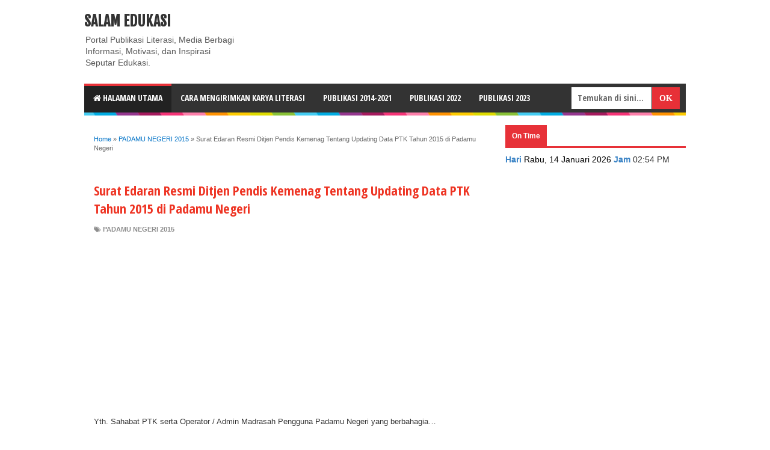

--- FILE ---
content_type: text/html; charset=utf-8
request_url: https://www.google.com/recaptcha/api2/anchor?ar=1&k=6LcJMyUUAAAAABOakew3hdiQ0dU8a21s-POW69KQ&co=aHR0cHM6Ly9kb2NzLmdvb2dsZS5jb206NDQz&hl=en&v=PoyoqOPhxBO7pBk68S4YbpHZ&size=invisible&badge=inline&anchor-ms=20000&execute-ms=30000&cb=44a0hphp8w00
body_size: 49373
content:
<!DOCTYPE HTML><html dir="ltr" lang="en"><head><meta http-equiv="Content-Type" content="text/html; charset=UTF-8">
<meta http-equiv="X-UA-Compatible" content="IE=edge">
<title>reCAPTCHA</title>
<style type="text/css">
/* cyrillic-ext */
@font-face {
  font-family: 'Roboto';
  font-style: normal;
  font-weight: 400;
  font-stretch: 100%;
  src: url(//fonts.gstatic.com/s/roboto/v48/KFO7CnqEu92Fr1ME7kSn66aGLdTylUAMa3GUBHMdazTgWw.woff2) format('woff2');
  unicode-range: U+0460-052F, U+1C80-1C8A, U+20B4, U+2DE0-2DFF, U+A640-A69F, U+FE2E-FE2F;
}
/* cyrillic */
@font-face {
  font-family: 'Roboto';
  font-style: normal;
  font-weight: 400;
  font-stretch: 100%;
  src: url(//fonts.gstatic.com/s/roboto/v48/KFO7CnqEu92Fr1ME7kSn66aGLdTylUAMa3iUBHMdazTgWw.woff2) format('woff2');
  unicode-range: U+0301, U+0400-045F, U+0490-0491, U+04B0-04B1, U+2116;
}
/* greek-ext */
@font-face {
  font-family: 'Roboto';
  font-style: normal;
  font-weight: 400;
  font-stretch: 100%;
  src: url(//fonts.gstatic.com/s/roboto/v48/KFO7CnqEu92Fr1ME7kSn66aGLdTylUAMa3CUBHMdazTgWw.woff2) format('woff2');
  unicode-range: U+1F00-1FFF;
}
/* greek */
@font-face {
  font-family: 'Roboto';
  font-style: normal;
  font-weight: 400;
  font-stretch: 100%;
  src: url(//fonts.gstatic.com/s/roboto/v48/KFO7CnqEu92Fr1ME7kSn66aGLdTylUAMa3-UBHMdazTgWw.woff2) format('woff2');
  unicode-range: U+0370-0377, U+037A-037F, U+0384-038A, U+038C, U+038E-03A1, U+03A3-03FF;
}
/* math */
@font-face {
  font-family: 'Roboto';
  font-style: normal;
  font-weight: 400;
  font-stretch: 100%;
  src: url(//fonts.gstatic.com/s/roboto/v48/KFO7CnqEu92Fr1ME7kSn66aGLdTylUAMawCUBHMdazTgWw.woff2) format('woff2');
  unicode-range: U+0302-0303, U+0305, U+0307-0308, U+0310, U+0312, U+0315, U+031A, U+0326-0327, U+032C, U+032F-0330, U+0332-0333, U+0338, U+033A, U+0346, U+034D, U+0391-03A1, U+03A3-03A9, U+03B1-03C9, U+03D1, U+03D5-03D6, U+03F0-03F1, U+03F4-03F5, U+2016-2017, U+2034-2038, U+203C, U+2040, U+2043, U+2047, U+2050, U+2057, U+205F, U+2070-2071, U+2074-208E, U+2090-209C, U+20D0-20DC, U+20E1, U+20E5-20EF, U+2100-2112, U+2114-2115, U+2117-2121, U+2123-214F, U+2190, U+2192, U+2194-21AE, U+21B0-21E5, U+21F1-21F2, U+21F4-2211, U+2213-2214, U+2216-22FF, U+2308-230B, U+2310, U+2319, U+231C-2321, U+2336-237A, U+237C, U+2395, U+239B-23B7, U+23D0, U+23DC-23E1, U+2474-2475, U+25AF, U+25B3, U+25B7, U+25BD, U+25C1, U+25CA, U+25CC, U+25FB, U+266D-266F, U+27C0-27FF, U+2900-2AFF, U+2B0E-2B11, U+2B30-2B4C, U+2BFE, U+3030, U+FF5B, U+FF5D, U+1D400-1D7FF, U+1EE00-1EEFF;
}
/* symbols */
@font-face {
  font-family: 'Roboto';
  font-style: normal;
  font-weight: 400;
  font-stretch: 100%;
  src: url(//fonts.gstatic.com/s/roboto/v48/KFO7CnqEu92Fr1ME7kSn66aGLdTylUAMaxKUBHMdazTgWw.woff2) format('woff2');
  unicode-range: U+0001-000C, U+000E-001F, U+007F-009F, U+20DD-20E0, U+20E2-20E4, U+2150-218F, U+2190, U+2192, U+2194-2199, U+21AF, U+21E6-21F0, U+21F3, U+2218-2219, U+2299, U+22C4-22C6, U+2300-243F, U+2440-244A, U+2460-24FF, U+25A0-27BF, U+2800-28FF, U+2921-2922, U+2981, U+29BF, U+29EB, U+2B00-2BFF, U+4DC0-4DFF, U+FFF9-FFFB, U+10140-1018E, U+10190-1019C, U+101A0, U+101D0-101FD, U+102E0-102FB, U+10E60-10E7E, U+1D2C0-1D2D3, U+1D2E0-1D37F, U+1F000-1F0FF, U+1F100-1F1AD, U+1F1E6-1F1FF, U+1F30D-1F30F, U+1F315, U+1F31C, U+1F31E, U+1F320-1F32C, U+1F336, U+1F378, U+1F37D, U+1F382, U+1F393-1F39F, U+1F3A7-1F3A8, U+1F3AC-1F3AF, U+1F3C2, U+1F3C4-1F3C6, U+1F3CA-1F3CE, U+1F3D4-1F3E0, U+1F3ED, U+1F3F1-1F3F3, U+1F3F5-1F3F7, U+1F408, U+1F415, U+1F41F, U+1F426, U+1F43F, U+1F441-1F442, U+1F444, U+1F446-1F449, U+1F44C-1F44E, U+1F453, U+1F46A, U+1F47D, U+1F4A3, U+1F4B0, U+1F4B3, U+1F4B9, U+1F4BB, U+1F4BF, U+1F4C8-1F4CB, U+1F4D6, U+1F4DA, U+1F4DF, U+1F4E3-1F4E6, U+1F4EA-1F4ED, U+1F4F7, U+1F4F9-1F4FB, U+1F4FD-1F4FE, U+1F503, U+1F507-1F50B, U+1F50D, U+1F512-1F513, U+1F53E-1F54A, U+1F54F-1F5FA, U+1F610, U+1F650-1F67F, U+1F687, U+1F68D, U+1F691, U+1F694, U+1F698, U+1F6AD, U+1F6B2, U+1F6B9-1F6BA, U+1F6BC, U+1F6C6-1F6CF, U+1F6D3-1F6D7, U+1F6E0-1F6EA, U+1F6F0-1F6F3, U+1F6F7-1F6FC, U+1F700-1F7FF, U+1F800-1F80B, U+1F810-1F847, U+1F850-1F859, U+1F860-1F887, U+1F890-1F8AD, U+1F8B0-1F8BB, U+1F8C0-1F8C1, U+1F900-1F90B, U+1F93B, U+1F946, U+1F984, U+1F996, U+1F9E9, U+1FA00-1FA6F, U+1FA70-1FA7C, U+1FA80-1FA89, U+1FA8F-1FAC6, U+1FACE-1FADC, U+1FADF-1FAE9, U+1FAF0-1FAF8, U+1FB00-1FBFF;
}
/* vietnamese */
@font-face {
  font-family: 'Roboto';
  font-style: normal;
  font-weight: 400;
  font-stretch: 100%;
  src: url(//fonts.gstatic.com/s/roboto/v48/KFO7CnqEu92Fr1ME7kSn66aGLdTylUAMa3OUBHMdazTgWw.woff2) format('woff2');
  unicode-range: U+0102-0103, U+0110-0111, U+0128-0129, U+0168-0169, U+01A0-01A1, U+01AF-01B0, U+0300-0301, U+0303-0304, U+0308-0309, U+0323, U+0329, U+1EA0-1EF9, U+20AB;
}
/* latin-ext */
@font-face {
  font-family: 'Roboto';
  font-style: normal;
  font-weight: 400;
  font-stretch: 100%;
  src: url(//fonts.gstatic.com/s/roboto/v48/KFO7CnqEu92Fr1ME7kSn66aGLdTylUAMa3KUBHMdazTgWw.woff2) format('woff2');
  unicode-range: U+0100-02BA, U+02BD-02C5, U+02C7-02CC, U+02CE-02D7, U+02DD-02FF, U+0304, U+0308, U+0329, U+1D00-1DBF, U+1E00-1E9F, U+1EF2-1EFF, U+2020, U+20A0-20AB, U+20AD-20C0, U+2113, U+2C60-2C7F, U+A720-A7FF;
}
/* latin */
@font-face {
  font-family: 'Roboto';
  font-style: normal;
  font-weight: 400;
  font-stretch: 100%;
  src: url(//fonts.gstatic.com/s/roboto/v48/KFO7CnqEu92Fr1ME7kSn66aGLdTylUAMa3yUBHMdazQ.woff2) format('woff2');
  unicode-range: U+0000-00FF, U+0131, U+0152-0153, U+02BB-02BC, U+02C6, U+02DA, U+02DC, U+0304, U+0308, U+0329, U+2000-206F, U+20AC, U+2122, U+2191, U+2193, U+2212, U+2215, U+FEFF, U+FFFD;
}
/* cyrillic-ext */
@font-face {
  font-family: 'Roboto';
  font-style: normal;
  font-weight: 500;
  font-stretch: 100%;
  src: url(//fonts.gstatic.com/s/roboto/v48/KFO7CnqEu92Fr1ME7kSn66aGLdTylUAMa3GUBHMdazTgWw.woff2) format('woff2');
  unicode-range: U+0460-052F, U+1C80-1C8A, U+20B4, U+2DE0-2DFF, U+A640-A69F, U+FE2E-FE2F;
}
/* cyrillic */
@font-face {
  font-family: 'Roboto';
  font-style: normal;
  font-weight: 500;
  font-stretch: 100%;
  src: url(//fonts.gstatic.com/s/roboto/v48/KFO7CnqEu92Fr1ME7kSn66aGLdTylUAMa3iUBHMdazTgWw.woff2) format('woff2');
  unicode-range: U+0301, U+0400-045F, U+0490-0491, U+04B0-04B1, U+2116;
}
/* greek-ext */
@font-face {
  font-family: 'Roboto';
  font-style: normal;
  font-weight: 500;
  font-stretch: 100%;
  src: url(//fonts.gstatic.com/s/roboto/v48/KFO7CnqEu92Fr1ME7kSn66aGLdTylUAMa3CUBHMdazTgWw.woff2) format('woff2');
  unicode-range: U+1F00-1FFF;
}
/* greek */
@font-face {
  font-family: 'Roboto';
  font-style: normal;
  font-weight: 500;
  font-stretch: 100%;
  src: url(//fonts.gstatic.com/s/roboto/v48/KFO7CnqEu92Fr1ME7kSn66aGLdTylUAMa3-UBHMdazTgWw.woff2) format('woff2');
  unicode-range: U+0370-0377, U+037A-037F, U+0384-038A, U+038C, U+038E-03A1, U+03A3-03FF;
}
/* math */
@font-face {
  font-family: 'Roboto';
  font-style: normal;
  font-weight: 500;
  font-stretch: 100%;
  src: url(//fonts.gstatic.com/s/roboto/v48/KFO7CnqEu92Fr1ME7kSn66aGLdTylUAMawCUBHMdazTgWw.woff2) format('woff2');
  unicode-range: U+0302-0303, U+0305, U+0307-0308, U+0310, U+0312, U+0315, U+031A, U+0326-0327, U+032C, U+032F-0330, U+0332-0333, U+0338, U+033A, U+0346, U+034D, U+0391-03A1, U+03A3-03A9, U+03B1-03C9, U+03D1, U+03D5-03D6, U+03F0-03F1, U+03F4-03F5, U+2016-2017, U+2034-2038, U+203C, U+2040, U+2043, U+2047, U+2050, U+2057, U+205F, U+2070-2071, U+2074-208E, U+2090-209C, U+20D0-20DC, U+20E1, U+20E5-20EF, U+2100-2112, U+2114-2115, U+2117-2121, U+2123-214F, U+2190, U+2192, U+2194-21AE, U+21B0-21E5, U+21F1-21F2, U+21F4-2211, U+2213-2214, U+2216-22FF, U+2308-230B, U+2310, U+2319, U+231C-2321, U+2336-237A, U+237C, U+2395, U+239B-23B7, U+23D0, U+23DC-23E1, U+2474-2475, U+25AF, U+25B3, U+25B7, U+25BD, U+25C1, U+25CA, U+25CC, U+25FB, U+266D-266F, U+27C0-27FF, U+2900-2AFF, U+2B0E-2B11, U+2B30-2B4C, U+2BFE, U+3030, U+FF5B, U+FF5D, U+1D400-1D7FF, U+1EE00-1EEFF;
}
/* symbols */
@font-face {
  font-family: 'Roboto';
  font-style: normal;
  font-weight: 500;
  font-stretch: 100%;
  src: url(//fonts.gstatic.com/s/roboto/v48/KFO7CnqEu92Fr1ME7kSn66aGLdTylUAMaxKUBHMdazTgWw.woff2) format('woff2');
  unicode-range: U+0001-000C, U+000E-001F, U+007F-009F, U+20DD-20E0, U+20E2-20E4, U+2150-218F, U+2190, U+2192, U+2194-2199, U+21AF, U+21E6-21F0, U+21F3, U+2218-2219, U+2299, U+22C4-22C6, U+2300-243F, U+2440-244A, U+2460-24FF, U+25A0-27BF, U+2800-28FF, U+2921-2922, U+2981, U+29BF, U+29EB, U+2B00-2BFF, U+4DC0-4DFF, U+FFF9-FFFB, U+10140-1018E, U+10190-1019C, U+101A0, U+101D0-101FD, U+102E0-102FB, U+10E60-10E7E, U+1D2C0-1D2D3, U+1D2E0-1D37F, U+1F000-1F0FF, U+1F100-1F1AD, U+1F1E6-1F1FF, U+1F30D-1F30F, U+1F315, U+1F31C, U+1F31E, U+1F320-1F32C, U+1F336, U+1F378, U+1F37D, U+1F382, U+1F393-1F39F, U+1F3A7-1F3A8, U+1F3AC-1F3AF, U+1F3C2, U+1F3C4-1F3C6, U+1F3CA-1F3CE, U+1F3D4-1F3E0, U+1F3ED, U+1F3F1-1F3F3, U+1F3F5-1F3F7, U+1F408, U+1F415, U+1F41F, U+1F426, U+1F43F, U+1F441-1F442, U+1F444, U+1F446-1F449, U+1F44C-1F44E, U+1F453, U+1F46A, U+1F47D, U+1F4A3, U+1F4B0, U+1F4B3, U+1F4B9, U+1F4BB, U+1F4BF, U+1F4C8-1F4CB, U+1F4D6, U+1F4DA, U+1F4DF, U+1F4E3-1F4E6, U+1F4EA-1F4ED, U+1F4F7, U+1F4F9-1F4FB, U+1F4FD-1F4FE, U+1F503, U+1F507-1F50B, U+1F50D, U+1F512-1F513, U+1F53E-1F54A, U+1F54F-1F5FA, U+1F610, U+1F650-1F67F, U+1F687, U+1F68D, U+1F691, U+1F694, U+1F698, U+1F6AD, U+1F6B2, U+1F6B9-1F6BA, U+1F6BC, U+1F6C6-1F6CF, U+1F6D3-1F6D7, U+1F6E0-1F6EA, U+1F6F0-1F6F3, U+1F6F7-1F6FC, U+1F700-1F7FF, U+1F800-1F80B, U+1F810-1F847, U+1F850-1F859, U+1F860-1F887, U+1F890-1F8AD, U+1F8B0-1F8BB, U+1F8C0-1F8C1, U+1F900-1F90B, U+1F93B, U+1F946, U+1F984, U+1F996, U+1F9E9, U+1FA00-1FA6F, U+1FA70-1FA7C, U+1FA80-1FA89, U+1FA8F-1FAC6, U+1FACE-1FADC, U+1FADF-1FAE9, U+1FAF0-1FAF8, U+1FB00-1FBFF;
}
/* vietnamese */
@font-face {
  font-family: 'Roboto';
  font-style: normal;
  font-weight: 500;
  font-stretch: 100%;
  src: url(//fonts.gstatic.com/s/roboto/v48/KFO7CnqEu92Fr1ME7kSn66aGLdTylUAMa3OUBHMdazTgWw.woff2) format('woff2');
  unicode-range: U+0102-0103, U+0110-0111, U+0128-0129, U+0168-0169, U+01A0-01A1, U+01AF-01B0, U+0300-0301, U+0303-0304, U+0308-0309, U+0323, U+0329, U+1EA0-1EF9, U+20AB;
}
/* latin-ext */
@font-face {
  font-family: 'Roboto';
  font-style: normal;
  font-weight: 500;
  font-stretch: 100%;
  src: url(//fonts.gstatic.com/s/roboto/v48/KFO7CnqEu92Fr1ME7kSn66aGLdTylUAMa3KUBHMdazTgWw.woff2) format('woff2');
  unicode-range: U+0100-02BA, U+02BD-02C5, U+02C7-02CC, U+02CE-02D7, U+02DD-02FF, U+0304, U+0308, U+0329, U+1D00-1DBF, U+1E00-1E9F, U+1EF2-1EFF, U+2020, U+20A0-20AB, U+20AD-20C0, U+2113, U+2C60-2C7F, U+A720-A7FF;
}
/* latin */
@font-face {
  font-family: 'Roboto';
  font-style: normal;
  font-weight: 500;
  font-stretch: 100%;
  src: url(//fonts.gstatic.com/s/roboto/v48/KFO7CnqEu92Fr1ME7kSn66aGLdTylUAMa3yUBHMdazQ.woff2) format('woff2');
  unicode-range: U+0000-00FF, U+0131, U+0152-0153, U+02BB-02BC, U+02C6, U+02DA, U+02DC, U+0304, U+0308, U+0329, U+2000-206F, U+20AC, U+2122, U+2191, U+2193, U+2212, U+2215, U+FEFF, U+FFFD;
}
/* cyrillic-ext */
@font-face {
  font-family: 'Roboto';
  font-style: normal;
  font-weight: 900;
  font-stretch: 100%;
  src: url(//fonts.gstatic.com/s/roboto/v48/KFO7CnqEu92Fr1ME7kSn66aGLdTylUAMa3GUBHMdazTgWw.woff2) format('woff2');
  unicode-range: U+0460-052F, U+1C80-1C8A, U+20B4, U+2DE0-2DFF, U+A640-A69F, U+FE2E-FE2F;
}
/* cyrillic */
@font-face {
  font-family: 'Roboto';
  font-style: normal;
  font-weight: 900;
  font-stretch: 100%;
  src: url(//fonts.gstatic.com/s/roboto/v48/KFO7CnqEu92Fr1ME7kSn66aGLdTylUAMa3iUBHMdazTgWw.woff2) format('woff2');
  unicode-range: U+0301, U+0400-045F, U+0490-0491, U+04B0-04B1, U+2116;
}
/* greek-ext */
@font-face {
  font-family: 'Roboto';
  font-style: normal;
  font-weight: 900;
  font-stretch: 100%;
  src: url(//fonts.gstatic.com/s/roboto/v48/KFO7CnqEu92Fr1ME7kSn66aGLdTylUAMa3CUBHMdazTgWw.woff2) format('woff2');
  unicode-range: U+1F00-1FFF;
}
/* greek */
@font-face {
  font-family: 'Roboto';
  font-style: normal;
  font-weight: 900;
  font-stretch: 100%;
  src: url(//fonts.gstatic.com/s/roboto/v48/KFO7CnqEu92Fr1ME7kSn66aGLdTylUAMa3-UBHMdazTgWw.woff2) format('woff2');
  unicode-range: U+0370-0377, U+037A-037F, U+0384-038A, U+038C, U+038E-03A1, U+03A3-03FF;
}
/* math */
@font-face {
  font-family: 'Roboto';
  font-style: normal;
  font-weight: 900;
  font-stretch: 100%;
  src: url(//fonts.gstatic.com/s/roboto/v48/KFO7CnqEu92Fr1ME7kSn66aGLdTylUAMawCUBHMdazTgWw.woff2) format('woff2');
  unicode-range: U+0302-0303, U+0305, U+0307-0308, U+0310, U+0312, U+0315, U+031A, U+0326-0327, U+032C, U+032F-0330, U+0332-0333, U+0338, U+033A, U+0346, U+034D, U+0391-03A1, U+03A3-03A9, U+03B1-03C9, U+03D1, U+03D5-03D6, U+03F0-03F1, U+03F4-03F5, U+2016-2017, U+2034-2038, U+203C, U+2040, U+2043, U+2047, U+2050, U+2057, U+205F, U+2070-2071, U+2074-208E, U+2090-209C, U+20D0-20DC, U+20E1, U+20E5-20EF, U+2100-2112, U+2114-2115, U+2117-2121, U+2123-214F, U+2190, U+2192, U+2194-21AE, U+21B0-21E5, U+21F1-21F2, U+21F4-2211, U+2213-2214, U+2216-22FF, U+2308-230B, U+2310, U+2319, U+231C-2321, U+2336-237A, U+237C, U+2395, U+239B-23B7, U+23D0, U+23DC-23E1, U+2474-2475, U+25AF, U+25B3, U+25B7, U+25BD, U+25C1, U+25CA, U+25CC, U+25FB, U+266D-266F, U+27C0-27FF, U+2900-2AFF, U+2B0E-2B11, U+2B30-2B4C, U+2BFE, U+3030, U+FF5B, U+FF5D, U+1D400-1D7FF, U+1EE00-1EEFF;
}
/* symbols */
@font-face {
  font-family: 'Roboto';
  font-style: normal;
  font-weight: 900;
  font-stretch: 100%;
  src: url(//fonts.gstatic.com/s/roboto/v48/KFO7CnqEu92Fr1ME7kSn66aGLdTylUAMaxKUBHMdazTgWw.woff2) format('woff2');
  unicode-range: U+0001-000C, U+000E-001F, U+007F-009F, U+20DD-20E0, U+20E2-20E4, U+2150-218F, U+2190, U+2192, U+2194-2199, U+21AF, U+21E6-21F0, U+21F3, U+2218-2219, U+2299, U+22C4-22C6, U+2300-243F, U+2440-244A, U+2460-24FF, U+25A0-27BF, U+2800-28FF, U+2921-2922, U+2981, U+29BF, U+29EB, U+2B00-2BFF, U+4DC0-4DFF, U+FFF9-FFFB, U+10140-1018E, U+10190-1019C, U+101A0, U+101D0-101FD, U+102E0-102FB, U+10E60-10E7E, U+1D2C0-1D2D3, U+1D2E0-1D37F, U+1F000-1F0FF, U+1F100-1F1AD, U+1F1E6-1F1FF, U+1F30D-1F30F, U+1F315, U+1F31C, U+1F31E, U+1F320-1F32C, U+1F336, U+1F378, U+1F37D, U+1F382, U+1F393-1F39F, U+1F3A7-1F3A8, U+1F3AC-1F3AF, U+1F3C2, U+1F3C4-1F3C6, U+1F3CA-1F3CE, U+1F3D4-1F3E0, U+1F3ED, U+1F3F1-1F3F3, U+1F3F5-1F3F7, U+1F408, U+1F415, U+1F41F, U+1F426, U+1F43F, U+1F441-1F442, U+1F444, U+1F446-1F449, U+1F44C-1F44E, U+1F453, U+1F46A, U+1F47D, U+1F4A3, U+1F4B0, U+1F4B3, U+1F4B9, U+1F4BB, U+1F4BF, U+1F4C8-1F4CB, U+1F4D6, U+1F4DA, U+1F4DF, U+1F4E3-1F4E6, U+1F4EA-1F4ED, U+1F4F7, U+1F4F9-1F4FB, U+1F4FD-1F4FE, U+1F503, U+1F507-1F50B, U+1F50D, U+1F512-1F513, U+1F53E-1F54A, U+1F54F-1F5FA, U+1F610, U+1F650-1F67F, U+1F687, U+1F68D, U+1F691, U+1F694, U+1F698, U+1F6AD, U+1F6B2, U+1F6B9-1F6BA, U+1F6BC, U+1F6C6-1F6CF, U+1F6D3-1F6D7, U+1F6E0-1F6EA, U+1F6F0-1F6F3, U+1F6F7-1F6FC, U+1F700-1F7FF, U+1F800-1F80B, U+1F810-1F847, U+1F850-1F859, U+1F860-1F887, U+1F890-1F8AD, U+1F8B0-1F8BB, U+1F8C0-1F8C1, U+1F900-1F90B, U+1F93B, U+1F946, U+1F984, U+1F996, U+1F9E9, U+1FA00-1FA6F, U+1FA70-1FA7C, U+1FA80-1FA89, U+1FA8F-1FAC6, U+1FACE-1FADC, U+1FADF-1FAE9, U+1FAF0-1FAF8, U+1FB00-1FBFF;
}
/* vietnamese */
@font-face {
  font-family: 'Roboto';
  font-style: normal;
  font-weight: 900;
  font-stretch: 100%;
  src: url(//fonts.gstatic.com/s/roboto/v48/KFO7CnqEu92Fr1ME7kSn66aGLdTylUAMa3OUBHMdazTgWw.woff2) format('woff2');
  unicode-range: U+0102-0103, U+0110-0111, U+0128-0129, U+0168-0169, U+01A0-01A1, U+01AF-01B0, U+0300-0301, U+0303-0304, U+0308-0309, U+0323, U+0329, U+1EA0-1EF9, U+20AB;
}
/* latin-ext */
@font-face {
  font-family: 'Roboto';
  font-style: normal;
  font-weight: 900;
  font-stretch: 100%;
  src: url(//fonts.gstatic.com/s/roboto/v48/KFO7CnqEu92Fr1ME7kSn66aGLdTylUAMa3KUBHMdazTgWw.woff2) format('woff2');
  unicode-range: U+0100-02BA, U+02BD-02C5, U+02C7-02CC, U+02CE-02D7, U+02DD-02FF, U+0304, U+0308, U+0329, U+1D00-1DBF, U+1E00-1E9F, U+1EF2-1EFF, U+2020, U+20A0-20AB, U+20AD-20C0, U+2113, U+2C60-2C7F, U+A720-A7FF;
}
/* latin */
@font-face {
  font-family: 'Roboto';
  font-style: normal;
  font-weight: 900;
  font-stretch: 100%;
  src: url(//fonts.gstatic.com/s/roboto/v48/KFO7CnqEu92Fr1ME7kSn66aGLdTylUAMa3yUBHMdazQ.woff2) format('woff2');
  unicode-range: U+0000-00FF, U+0131, U+0152-0153, U+02BB-02BC, U+02C6, U+02DA, U+02DC, U+0304, U+0308, U+0329, U+2000-206F, U+20AC, U+2122, U+2191, U+2193, U+2212, U+2215, U+FEFF, U+FFFD;
}

</style>
<link rel="stylesheet" type="text/css" href="https://www.gstatic.com/recaptcha/releases/PoyoqOPhxBO7pBk68S4YbpHZ/styles__ltr.css">
<script nonce="j0ifekIIYF3X1eEWW-upPA" type="text/javascript">window['__recaptcha_api'] = 'https://www.google.com/recaptcha/api2/';</script>
<script type="text/javascript" src="https://www.gstatic.com/recaptcha/releases/PoyoqOPhxBO7pBk68S4YbpHZ/recaptcha__en.js" nonce="j0ifekIIYF3X1eEWW-upPA">
      
    </script></head>
<body><div id="rc-anchor-alert" class="rc-anchor-alert"></div>
<input type="hidden" id="recaptcha-token" value="[base64]">
<script type="text/javascript" nonce="j0ifekIIYF3X1eEWW-upPA">
      recaptcha.anchor.Main.init("[\x22ainput\x22,[\x22bgdata\x22,\x22\x22,\[base64]/[base64]/[base64]/[base64]/[base64]/[base64]/[base64]/[base64]/[base64]/[base64]\\u003d\x22,\[base64]\\u003d\\u003d\x22,\x22YcK5wow7S8Kpw5ArwqXChx0Vwpd2w4nDgAzDhjshIMOKFMOEXQ1zwoMndsKYHMOqdxp7LlrDvQ3Dr3DCgx/DhMOIdcOYwrPDtBNywoEZXMKGMjPCv8OAw5Jke1tQw6wHw4hkbsOqwoUyBnHDmQAowpxhwps6Sm8/w6fDlcOCZlvCqynCgMKcZ8KxGcKxIAZuWsK7w4LChMK5wotmf8Kew6lBMR0Dch/DhcKVwqZawr8rPMK8w5AFB09KOgnDgy1vwoDCrcKlw4PCi29Pw6AwSwbCicKPGklqwrvCkMKASShyMHzDu8O1w542w6XDucKTFHU5wrJaXMOUbMKkTg/DkzQfw5JMw6jDqcKcA8OeWSQSw6nCoEBUw6HDqMO2wpLCvmkgcxPCgMKWw5h+AHtYIcKBHAFzw4hTwpI5U2zDnsOjDcOHwpxtw6V9wqklw5lqwqg3w6fCh33CjGsCNMOQCyYcecOCE8OwEQHCtwoRIFxhJQoPCcKuwp1Zw7sawpHDo8O/P8KrGsOYw5rCicOMWFTDgMKiw5/DlA4vwrp2w6/Cj8KELMKgMsOwLwZcwoFwW8OtEG8XwovDtwLDumV3wqpuAy7DisKXGWt/DCXDjcOWwpcoG8KWw5/[base64]/YkYewrDDsV4BFiLCt8KbH8K0K1HDssOgScOtXMKYXUXDsgvCssOjaW4CfsOeSsKfwqnDv1LDrXUTwonDoMOHc8Oww7nCn1fDnMOdw7vDoMK9MMOuwqXDmTBVw6RQLcKzw4fDikNybVPDvBtDw4DCqsK4csOSw4LDg8KeK8KQw6R/[base64]/wq5pWsK8w5txKBDDjErDjXLDr25Hwr1cw5M7UcKNw4hIwrt3FzZnw4PCqTHDr3UWw45MUg/[base64]/Z8OwJcKQwpoVwrfDkXTCgMKBTVgsLRnDtMKIJ8OhwrrDvsOIZSnDqC3DiXJaw5rClsOew7chwobCuSHDmH3DmCppbGJYDsOPX8KOfsOfw40owpkZBCHDmlIdw7BfB2vDkMK8wpxOWsKnwoclSG1zwrF4w7IPScOJTS/[base64]/aHJmwq4Qw54lNSzChcOSw7LCuMOGLUZ0w7DDi8ORw4nDnVHDi1TDpSjCnMOCw45Dwr4Mw67DsUrCjzIFwpMqaTfDjsKyPQHDtsKOMhvCt8OXSMOFXy/DvsK1w4/ChFQ6HcOXw4vCoxptw5lAwr3Dqw87w7c5ZiJsf8OFw45Vw5IZwqpoAV5Cw7ojwppHQm0yLcOsw6HDm2RLw5xAVzYVbGjDksKyw6xaRsKDKcOtccOYJMK8wo/CrDQ2w47ChMKUNsKFw55NEcOmCxpKUHBGwr5xwpFkOcO5C0nDrSQpCsOnwr3DscKhw6MHK1TDmMO9b0ZLD8KEw6HCrcKzw6bCkcKbw5bDr8OMwqbCg1gyR8KPwrsNJgorw6rDphDDg8Oyw7PDhMOJY8OmwoDCnsKQwq/CnSRkwqsUXcO6woFDwoZCw7PDmcO5OWvCgXjCjAJuwrYxF8O3wpPDqsKWbcOFw7jCtMKmw5xkPA/[base64]/DqcORwpzDiMKBw4phw4jDlMOGwqBxwr9WwqbCnS4nc8KZT2RGwoPCscOpwp5Xw6Bbw5LDnhIla8KYO8OqGEMmIFF6CGIXZSfClxfDhTLCqcKrwpMPwpfCi8OaZHFAUTUAw4ouHMOIw7DDmsKhwrwqIcK0w7BzXcOgwrldUcOlGnTCn8K4cD/Cv8ORH2kfPcOqw5FBcgVJL1nCksOqHEkENgzCgEwyw5bDtQpRwp7CqBzDhT1Fw6PCi8O3VhzCn8O2SsOVw6BUScO/[base64]/wofDmMO1K8KAw7bDjUTDnsOBC8Kow6QuXn/DvcO/[base64]/w4fCmsOLTn9Iw4vCiTIOwqHDkMK/e3AmZ8O8T2HDosOdwpnDsSxaKsKnN1PDkcKGWw0IQcOUZ0QJw47ChGIpw7I1LjfDs8K7wqrDscOlw5zDocOvUMOsw4rCnsK+Z8O9w5zCtMKswpXDrFIWHsOKwqDDlcOKw5sAHzwbSMO+w4bDniRRwrciw5TDiBYkwpnDkT/CqMKPw7nCjMOjwrbDisOee8OVLMOzVcO/[base64]/Di8KXw5J7wqvDhsOiw7lzw6XCt00hw7s2UMKvR8ORacKewrLCpMKBW0HCtxocw4crw7kPwrYiwppFG8Ohw4fDlRcvHsOODGPDrsKrC3DDqmNESknDrAPDul/DlsK8wq9gw7FQGyHDjxEZwo/Cq8Kewr9LZcKzYxfCpzbDgMO7w7I2LsKSw6pWS8KzwqDDuMKIwr7DuMO3w54Kw5EeWMOfw4xVwr3CiBhdEsOKw4nCrz8gwrHCosOaAVdpw6FmwrXCmsKvwpQyf8KuwrBCwqPDr8OUOcOAGcOrw5g2AR/DusOtw5B8fg7DgG3CjDk7w6zCl2IywqTCtsOrOMKnDyIcwoDDucO3L1HDusKFIHjDhmbDrzDDsDwpXsKPRcKeWMKGw6hlw6xPwqPDgcKVw7DCvDXClsOnwqY8w7/DvXXDm3lkMxQCGwzCn8KcwqcjBMO6wqMNwq4LwoozccK7w43Cl8OmbD5bEsOSwphxwo/CiWJsMcOoYz7CjsKkPsKkfMKFw5xDw45kZMO3BcKaKMONw5vDqMKvw5LCgcOpPjDCjMOqw4cZw4fDiwp8wrtrwpDCvSYZwo/ChUtlwqrDvMK+LVpgI8Oyw6B+aQ7CsHXDgMOawrkDwp/CqELDmsKfw4EBTwYOwoAOw6XChMKUAcKNwqLDkcKUw7cUw5bDk8OawpoYB8K/wroHw6PCjB8VMTwcw4zDuEh/w7jCrcKSBsOywrpcJ8O/dMOYwrIBw6LDu8Ojw7HDjB7DlyXDmyrDhj/[base64]/FHYCwrLCvVZCPsOgwoHCpsK6YwTDiMKtf2QBwo5iAMOzwrDDgcOkw6J9DU1Owol/VcKvDx3CmMKzwpcDw7zDucODKMKeGsOBecOyAcOow7TDrcOowrHDoAzCoMOSfMOawrguMGrDgRnCqcOSw6fCuMKbw7LCjHvChcOSw7o2asKXZMKPX1o+w7JWwoFfP3M/UsO9ZxXDgRTCvcOxRSzCji7DlHhZTcOwwrbCg8OWw4BXw7k8w5RoesO1UcKHUcKZwo43YsKWwpgLKjHCm8K8YsKswqvCmcOKa8KnChjChgRhw69oax/ChQkzOMKywpfDoWLDmTB0csO/[base64]/DmE1/asKeTxRKw7PCkS7Cp8O5TcOVWsOEwo/CncOQaMKIwqvDhMOhwoBMZ30qwoDCl8Orw6hhSMOjWsKewrpyfMKQwp9aw6PCuMO3dsOIw7TDscKNOn/DgxnDocKlw47CiMKATXt/HMOWdcO5woYUwooyJXs/LBZzwqvChXPChsK8YiHDgn3ComEKWXXDgiZHPcKwYsKGEELCtlbDtsKXwqRiw6IOBxTDpMKgw4sGXVfCpw7DsFl3JsO3woHDmg5Zw4TChMOPIkU3w5nCtMOkSk7CumcLw4MBbsKMa8K4w4/Dm1PDgcKBwqTCo8KMwqNzfsKQwoPCtxBqw77DjcOFWTrCnQoFMyLCkQPDpMOCw6k2DjnDiTHDj8ODwp0TwofDsmHCiQwCwpTCqALDisOUOXoYG3HCjWbChMKkw73Cs8OudlzCsmfDocOlb8Ogw6HCuiVRw6k9JMKNP1JxLMO5w5YIw7LDiWFdNcKAX0kLw47DmsO8w5/Cq8KxwprCoMKlw5YpCsKcwpZzwqbCisK/G0FSw43DhcKcw7rCmMK8XcKqw6AcNAxDw4cOwr1fL3diw4A5AsKRwocCDBHDixp9R1bCpsKAwpnChMOawp9ZIV3DoRPCvmHCh8OWLwjDhV7ChMKnw5BfwqrDksKMU8KCwqg+ODl0wpXDmsKUeRtsBMOkZsO/B3PClcO8wrU8E8OgOi0Pw6jCisKtTMORw7LCtFjCvBoFGXMhRw3Dj8OewqPDr0c0JsK8GcKUw4vCscOiNcO2wqs6ZMOUw6oZwpN3w6rCgMKnKcOiwo/DkcKBW8O2worDgcOew6HDmHXDiQJiw6pqK8KOwpvCkMK/[base64]/CmsKhw7pGwrzDusKgw4kxw6p0wpbDljzDicOAe2UwWsKWNCAEXsO+wozCjcKew7HCt8KbwpPCmMKvDFDDucOvw5TDo8OoPhAIw4REbhNGOsOdK8OlRsKswqtNw7tjORMOw4/[base64]/CrcOQwr4oO8KlQlnCpMKXMm4xw4/DiQNofsKXwqxmRcOpw75wwrNKw7gQwp56f8Klw6rDn8ONwqzDpsO4JWXCtjvDo0fCv0hqwr7Cj3Q/Z8KKwoZ8c8KHDHw8ATx/AcO8wpPDpMK/w7nCtcKebcOqCUUZG8KDIldDwpbChMO8w6XCl8K9w5gZw7EQJMO9w6XDsz7DiH0Fw6BUw4dvwpPCt10zBHVvwqh3w4XCh8K9bWwId8Ocw4MWFkhzwrBZw7U/CXEWwqzCuV3Di2QMU8KAVkrChMOFGXhEHH/DmMOvwqPCrCoLacODw77CtR1fFBPDhwnDkn0LwqttaMK5w6jCh8KPCxpVw7/CgyvCpiVWwqkRw53CsjwwYygdwrzCvsKTJMKfF2PCo1HDtsKEwqzDqWxnFcKjTVzDkQXCu8ORwrVjYB/CksKYcTAFA07Du8KYwoItw6LDicO8w7bCkcO1wrrCqAvCqFgvI0NOwrTCj8KnFhXDr8O2wox/[base64]/Cl0zDpwNCw4tzwovDo8Knw47CkMK2w7DDhghjSsKxKA4uM3fCvEB7wqvCoAnDtH/[base64]/w4kjwod8wpwfw6kyw69/[base64]/DuiBFfMOhw6bDnMOow6kcM07DlngAwrDCghvDg1BVwrvDg8KECiLDomrCqsOyBEbDvFDCtcOnEcOrZcK7wo7Dg8KGwp5qw4TDtsOWLz/ClR7DnnzCsXs6w5PDkhRWfX4TWsOXRcK4wobDpMKMGMKdwplHdMOcwofDssKww7/DgsKGwpHCnwXCoR/Dq3pbFA/[base64]/CkSdewrtQw6jCoMKVw6zCskLDkgMIwobCocKnw7Y5w4PDkhc7wpbCrlhtEMOUNMOsw6luw45pw5bDrsOlJgN6w5hWw7PChU7Dmk3Dp2nDsGEiw6l5cMKAfWDDmxcQJiEMZcKPw4HDhRB0w5/DpsO+w5PDilNeNlwcw47Dh2rDv2sKKgUQQMK4woo0XMOrw4LDtCAGK8O0w6/DsMKHU8OpWsOBwo5hNMOOIUlpU8Osw4LDmsKAw7RvwoYzRUjDpi3Dn8KOw4DDlcOTFRxDU2wjOWvDh1rCijbDnBIEwpXCi2TCmyPCncKZw75CwpgbbFxAPcOLw57DiA8XworCrDJzw6rCvkxaw6YIw5l6w7AOwqXDu8OKIMO/w45nZHVRw4/DqVTCmsKbcl96wo3CgDQ4MMKPOwIlGRZiGMOcw6HDkcKEdsObwoDCmDzCmBnCrDsFw6nCnRrDhiHDi8OYc1gGw7LCuDjDsQbDq8KcaT8pYMKUw41MITPDvMK1wpLCq8KHbcKvwrxleB8QfDfCgADCh8OnHcK/UGPCrkJdfMKhwrB2w65xworCocOrwrHCrsKdG8OXSifCpMOPwrXCiwRXwpsRE8O1w4laXsOdH03Dq07CtAdfBsKwdHzDlMKJwrrCuy3DnifCp8OyfGFdw4nCvyPChVbCrT9vN8KFRsOxeGXDuMKdwqfCusKkfy/DgWooHcOENMOLwo5nw7PCmsKDKcK9w6rCixvCvQPCsTUBS8O+dCwtwonCpyMRfMOnwrjCjiPDliIUwo96wogVMmXCm2bDnEnDgSnDm23DgiXDrsOawpYUw7Zyw7PCoEBCwox3wrvCqn/Ch8KBw7LChMOhbMOcwqtnBDlVwrPDlcO6w4A5woLCjMKhQiHDil/CsBXCjsOkNMObw5Rvwqt4wq5rwp5YwoEjwqXCpMKOKMKgw47Dv8KFUsK4a8K4NsK+JcO9w4jCl14/w4wTwpsLwq/DgifDoW7CvSTDqnbDlCLCpDpCX3wLwpbCgTzDnMKzIxswDRnDhMKIQyHDqxTCixTClsOIw5HDpMK/c37DpAx5wp4sw6cSwo5wwoYUc8OLPRpFInTDucK/w6Fnw7AUJcOxwq1/w5TDpF/Cs8KNWcOcw6/DhMKlTsKvw4vCmcO6ZsO6UMKOw67DssOJwrMWw7kqw5jCpEkqw4vCoAnDjMKqwrB0w7HCgsOAcXXCv8OJNQPDgWnCh8KgCSHCoMOPw5PDvnYdwppTw4N/[base64]/wojDn0HDlGcsJsKqw7k+wqhnNSk5w5TDo8KeZ8O7d8K/woQowrTDqXrDl8KWKC7DsjvCq8O5w6NePjrDrXRMwrg8wrUwNnHDs8Oow7BRAXXCnMO+ECbDhlkdwr7Cgh/[base64]/[base64]/ChlxUwrlIwpDChX5aNzVMw6zCnSPDulYdcmQbNBZ7w4DDuDBGJVF/TcKgw6QCw6LCrsOVQsK8wrhIIMK1F8KPfGl/w67Dry7CqsKgwpzCoC3Do1LDmiMUYCdzVBY+ecK0wr45woFzcDMXw7vDvjd7w5/Cr1pFwrYdGnTCg2Qbw6fCssO8w7kYEGDCn1zDrsKBDsKqwq7DnmgSPsK4wqTDmsKqLEoZwrjChsOrZ8Kbwq3DrCLDgHM7CMKmwqbDi8K1f8Kdw4BGw5oWVlDCqcKwGg9iPxXCsFvDicKCw4/CicO6w73DqcOtZMK7w7HDuB/Cnw3DhWgXwprDhMKLecKROcK4JkUlwp05wrkkbTnDiRZvw43CkSfChR9PwpnDmizDrXNyw5vDj1Mqw4kXw7jDghHCsTQ3wobCoWV2C29yegDDuTwlSMOSU1XCh8OdS8OOwrkgEsKuwoHCo8Ofw7XCnAvCq14fERE8EHEdw4bDoB5LSjzCjXZYwp7Cv8O/w6lITcOiwpnDsl0uBcKqETPCnCbCq2sbwqLCt8KDGy9Bw6DDqT3CocOQPMKaw6MWwqItw5k7VcOZM8O7w5DDvMK+PwJTw4zDqcKnw7oQdcOfwqHCtzvCh8O+w4Ycw5fDusK2wpLCucK+w6/CjsK1w4V5w6vDqsO9QEY6acKWwp7DicOgw7UlOR0VwopgBm3CozXDqMO0w7vCtcK3CsKoEQbDhlNwwqc1w7UDwp3DkmfCtcOmPjDCuknDsMOgw6zCuCbDrxjCmMOqwosZPgLCtDAQwqoawqxiwp9ud8OxFxMJw6TCisKQw4vCiw7CtBXCsEvCg0/CuzpDBMODG3QResKaworCkjQ3w4HDuRDDgcKwdcOnEXjDhMOqw7HCuSLDqwILw7rCri42Z3JLwqd2EsO4GMK3w5vCn27CmErCvsKdTcKnIwpIEAM2w6TDr8K5wrLCugduQQnDszoiDcKDVhR3Oz/DtVnCjQ4SwqgywqwKYsK/wppMw406wp9LWsOgY0QdGTfCv37CsBdpXDwTXxrDg8KWw68pw4LDp8O3w5A0wovCscKOdiN7wqHCpCbCgF5Pe8O8UsKJwrbChMKvw73Dq8O1DlTDuMOScG/DoT5GfV5vwrBzwpk7w7DCnMKZwqvCp8KXwqoAQAHDhUYPw7TCt8K+cyFnw4RYw7Vlw5PCvMKzw4fDu8OYWDJvwpI/wrZDfgrCtMKhw6gYwq1nwq1TRh3DqsKHBgIOMxzCu8KyKcOgwqnDrsObQcK5w5UEGcKhwqwiwrLCrsKpdTlAwr82w655wr0SwrvDuMKBYcK/[base64]/[base64]/DsWZSw7Z0E8Klw7DCoGXDqsKIwozCp8OXw5kbKcOqwqk7SMKjXMKqFcKMwrvDunFvwrBrO2QzLzsJQwDCgMK0NzzCscORWsKwwqHCpADDqMOoLTN2WsO/RWBPE8OFMzXCiSQJKMOmw4nCnsKdCXvCsE3DhcOfwr/[base64]/CvjQPPF89LwbDk2zChBnCo8KzckVgwpxTwqgZw7vDusOddm8Rw7LCncKUwpfDpsKsw67DtMOXfmbCnRMMLsK2wojDsGkWwr55QXvCqCtFwqfCk8KUS03CuMOnScKPw5rDjzs9H8O/w67CjBREF8OUw6ojw5pOwrLDrU7DhWAaSMOlwrh8w7IiwrUXRsOHDgXDmMKrwocXesKVOcKKMUbCqMKSMx15w7g/w7XDpcKbZh3Cu8Oxb8OTUMK5X8O/bMK/FcOpw47CnCV+w4ggX8OHa8K0wr5cwo5wUsONGcKFe8K1c8Ocw6UbflvCmEjCrMO4wo3DhMK2U8Kjw7TCtsKvw4RGOsKidsOgw68rwqVxw5drwqN/wpfDjMOOw5/[base64]/Cr8OwwogUMBV/woLConjCmsKmRE1Ewq/CosK1w5U/[base64]/[base64]/CisKsCsKOXsO8wonDmUBed8K8wqDCi8OcDcK3wrpWw7jCqQ1/w4BGT8OhwoHCrMODH8OVVHfDgnooSGFgXzTClALCtMKwZ19DwrrDl2Irwr3DrsKRw77CucO9G2vCpjPDtQXDsGJ5F8O/LBwDwo/[base64]/[base64]/DuWdRw6g4AsOsYFwBQsORw7Arw68PRC8TDsKuwo8kG8KOfcKOJ8OxZiPCsMOOw654w6vDj8Ocw6rDjMO7SjnDn8KSKMOjNcKKLn7DlgnDo8Omw5HClcOXw4Z+wo7DksOcw4HCmsOqR183D8KrwplFw4vCgVxHVn/Dv2NRUMOGw6TDlsObwpYZYMKafMO2bsKaw4DChiVVIcOww6DDnnrDn8OjbicewqPDgDIJI8O3WmLCisK4w6MdwrJTw5/DqANKw7LDncOJw7TCrWhfw4zDhsOXIk56wqvChsKTeMKcwoZ6fW5dwoIfwrrDvygfw5bCpHBZPiXCqDXClwfDqcKzKsOKwp4eVy7CpCfDkjzDmyzDu1tlwrNpw7ERw73CjSDDl2TCmsO7eGzCi3/[base64]/CtnM5A8K3fsKCP17DosO+cMO6w4LCoiQ/MSxEI2AOJAgowrvDmHp3M8OLwpbDjcOIw63DvcOPU8Ohwo/Cs8Ozw57DrhdNecO/WT/Di8OKw5ARw6LDu8O0MMKtTyDDtxfCsGtrw5/CqcKcw5tLLl9+PMOAaVXCt8Onw7vDhXltcsKWTz7CgXBGw6XCkcK2RDbDnlpBw6bCkwPCmApXBk7CiU4AGR49NMKKw7fDvBLDlsKeQkUJwqVBwrjCgVcKWsKJZQnDmHtGw4zClmFHSsOMw4fDgjtBdWjCrcOYCB8xUD/CpExWwq95w6gURQZ1w6ggf8Oaa8KNZBo+EQZew5TDkcO2UmjDuA48ZRLCuXdCScKPC8K5w6o3RnRAwpNew4XDnWHCsMK1wq0nMn/DnMKqalzCuxk4w7t+PQRINX8Awp/Dq8Ocwr3CpsKaw6HCjXnCnkFsMcKmwp93bcK3N03ClTlwwp3CmsK6wqnDucO2w5DDoC/CkwHDkcOgwrkMwrvDnMOXAmZWTMKfw5nCjlzDlDnDkDDDq8KuIjB2R1ocbF1cw40Pw4J2wqDCr8KxwpVPw6PDlQbCqXbDrHIUPsKoNDx+BMKCMMKLwpTDpMK2VkgNwqbDisOIwooew5/CtsK9Xz/Co8KcdiDDql8Twp8WWsKrc2VCw5gEw4omwqDDq2zCjSl2wr/DqcK6w48VQ8KdwrDDsMKgwpTDgUXChSFfcRXChcOgOzcmwoAGwpdiw5zCuixBO8OKe1QeOkTCvsKRw63DkE1Rw4wcaUd/GGFXw4gPVjMiw5Ndw4oQZT4RwrXDkMKEw4/CmsKVwqE6CcOwwonCscK1FR/DnnfCh8OyG8OmZsOpwrXDicK6fidaYH/CvlYGPMOjaMOYR1gmTkkywrJswonCosKQRjofP8KawobDhsOpbMOcwqrDh8KrMBjDiEtYw6ILRXJ1w4NWw5LDvMK/J8KUeQsMMsKzwr4ae1l1QXLDisKbw7wqw6jCkyPDmS0zIn1Ow5tfwqbDg8KjwrcvwqHDrA/CgMO0NsOjw6/DlsOyfTTDtwbDqsO1wrIrTDQZw4Y4wrNxw5vCl3vDsSEwLMO4bBh8woDCrRXCtsOHBcKmNMO3NsKgw7fCjcKNw5hFIS19w6/CtMO0wq3Ds8KBw7IyRMKxUcODw595wpvDp1PClMKxw6XCoHTDgF1/MyPDkcK0w70SwpnDg0XDkcOMU8KZPcKAw4rDl8O9w4BLwpTCnh7ClsKxwqPDk1TCgsK7MMKmSMKxdTDDtcOdWcO2KDFOwqEQwqbDlgjDtsKFw55gwp1VenNJwrzDhsOqwr/CjcKqw4TCgMOYw4k/wqUWDMKkYMOaw6rDo8KSw5PDr8KnwqUmw7/DhSRwZnArUMOww6Y0w43Dr1fDuRnDlcOhwpHDsh/Cp8OJwp1lw4fDn3TCtgwUw7lLL8KraMKdQkjDs8KowqM5DcKwfDgdbcKdwqhMw5TCslvDssO6w4okMUsGw4Q7aGdIw6JMRcO9OkjCn8KuanfCtsK/PcKKEzTCkQDCrcOlw5jCjcOKDiBVw799woovAX5HJ8OuNcKIwovCtcOkLzvDuMO9w68hwr8ZwpV5wpnCssOcU8KJw4HCnGfDmV/DisK7NcKRYBMNw4jCpMKnwrbDk0hUw7vCjMOqw6ENHcKyAsOxLsO3aSNOWMOLwpjCh3UiQMOPCCkWUXnClWzDpMO0M21Twr7Du34hw6F/fAvCoH81wprCvgjDrggtRlNCw6vCokp7WMO/wpEJwpDCuD0uw4vCviNRQMOMW8KzOcO+CcO+bkzDjj5cw4vCvwPDhQNHbsK9w7EHwrDDjcOQU8OSKnDDn8O5bsOidsKUw7nDjsKFaxQ5UcOdw5XDuVTDi2YAwroSUsKawq3DtMOgJSArW8O/w6jDml0cAcKvw4nCgXPDu8O7w7ZRJ38BwpPDvmrCvsOjwqM8wrLDl8KXwrvDqkByUW3DhcKRFsOAwrrCssK8w6EUw67CqsK8F1/DmcOpVk/CnsKPXjTCqQ/CocOGfirCk2DDjcKTw5NCYsOZRMKMcsO0PRrCocONTcK7R8K3A8Oiw6rClcKoWAwuw7zCksOEVk/CqcOeR8KdIsO1wr1FwoRjQcKXw4zDr8OMOsO1GQ/Co0fCp8OewpAIwp58w5x1w5vCvl3DsGXCszbCqSnCncO2VsOTwoTCtcOowrvDgsO+w7HDiGkjK8O/[base64]/Dp0AHwqQdHcKtDgTCp8Osw4FVw7DCv24Zw4HCg1Nhw6DCtTwWwp5nw6l9LnLCjcO7OMOWw481wrbCqsKjw7rCpmjDvcKwZMKvw6rDisOccsOjwq7CoUfDicOQDHvDhmEcXMOXwp3Dp8KHCBA/w45Ewq8mQ3IJesOjwqPCu8KPwpLCunjCj8O7w7ATIDLCnsOqOMKewprDqQQNwqHDlMOrw5p0LMORwqhzK8KfPS/Ch8OmAwrCnFbDkCvCjynDgsOgwpZFwq/CsA8yDGADw6nDqBDDkhZrMxkGF8OCTcKgaHXDmcOkN2oRZDzDkUPCisO5w48DwqvDvsKHwpgEw70Mw4TCnzTDs8KAEGPCgEDClEQTw4/DhsKZw6t5BcKkw4/ChWxlw5LCkMKzwrI3w7XCq2NuEsONfijDi8OTB8OWw75kw4syGibDhMKFIA3CjGBJw7I3TMOrwr7DoiLCicKPwrtUw77DkwE3wpt6w5DDuBbDomrDpMKuw7jCmh/DtcK3wqvChMOvwqcRw4HDhAxJUWJuwokYd8K8RMKfNcODwrJZQA3CnH3DrSjDqMKKNR/DmsK7wr7Cog47w63DtcOIPSzClFRjb8KpZCvDskgQHXZ/[base64]/[base64]/ClBRrw7bDi2xlfMK/JlDCnwfCj8KFCcO2AyzCh8ODJ8KdNcKrw6XCtytoBF/[base64]/Dj8Kew7jCpjBfw7vDg8KTwoNqX29rwp3DvTnDoi1lw4vDmBvDgxp1w4/[base64]/CtG1fCDl6w5vCnsOHCXLDgcKlw5ttc8OEw6gEwqnCqRHDlMOUZB9oEBAgB8K9QGISw7/CpgvDkVbCpEbCqsOrw4XDpCdKdkxCwr/DglQuwr1Ew5gSMsOmQArDscKrQMOiwptQd8Ozw4XCu8KtfB3Cs8KBwpF7w7zCo8OebD0zLcKcwqTDpcK3wqQidE9/[base64]/Di3l4w4jDtQvDjsKDA8KQBHAVwoLCqMO5wrTCk8OUwqbDuMK2woHDncKBwpjDgH7DiGstw4Fiwo3CkXTDusKiJnIpUic0w7YXIVB/w5A1OMOkZUENbwTCu8Kzw5jCusKIwpVgw4lGwqJwI0TDqV7DrcKlSj48wpwXcsKbcsKewqpkZcKpwpJzwo1COxoBw68+wowaVsO0cmXCkRXCpBtpw5rCjcKBwq3CisKLw4/Dsj/DrW/[base64]/bsOvw4pTTX1lSF3CoxvDu1kOw4xWwqZ0OSQgBMORwqYnPxXCozfDqnQ2w4d/[base64]/CqXsew6bClMOsw6RsfBJywqnDmMKyYB85QmnDmcOfwpDDgw90M8KywpLDocONwp7CkMKuCS7DpGDDvsO9E8Ksw6VheXIlaUbDqkd7wqnCj3VlUcO+wpLCh8OISxoEwqZiwoXCpnnDulpawpcxSMKbHVVnwpTDjFjCuDV5V1rCsANpCMKMMcOkwp3DmFQVwqlrZ8K/w6zDi8KkM8KPw6vDlMKFwq5Bw6MBVcKwwrvDmsK5RA9nIcKidsOKPsKgw6RUQipswrU3wootNDlfKG7DlBh/E8KWN2gpQR4Rw75leMK1w5DCh8KdMkZTw7txCMKbH8O2wrsrQk/CvkhqdMKTd27Ds8O8NMKQwr4fCcKCw7vDqAQaw5khw7RNfMKuAlPCtMOMOcO+wqbDt8KVw7tmfXHDg0jDsAx2wpQJw57DlsKAR2TCoMK1D2fDtsOhaMKeXwvCtA9Jw6trwonDvxsMTMKLOBExw4YaasOSw47Dh2nDgR/DuR7ChMOkwq/DocKnXcOVIEkhw55sehF9XMKjPQjCpMKDVcKPw7Q/[base64]/[base64]/CoXdEw7nDm1o7eB7DscKjCgNGw751wpc/w67Cpy4gwozDtsOjeFAfAlNDw6cOw4rDtzATFMOGQnh0w7rDosOlAMOOKlHDmMOwCsKUw4TDoMOmIW57eFdJw5DDvh8CwoHCt8OTwr/[base64]/[base64]/Dh8Okw4XDlMKDLWV7eMKxwr1aXBEnwqPDgxMpQ8Ksw5rChsO9E2vDuxJiGgTCplvCocKCwoLCnF3CkcK/[base64]/CpFLCsll2w7bCm8KhSCjCryM7Jz3DrcOkWsKNAGzDrxHDjMKBe8KAFMOYw7TDnkcrwojDhsKsCA8Uw5PDv0jDmmdNw7hFwo7CpE1oPl/DujbDg18vcUXCiC3DjHfDqzDDuDpSAidEMELDhAAGIlI4w6BqYMOHXnQjamvDiGlwwpZEW8OyVcO7TElvZcOuwr3CqSRIUsKIFsO3VMOXwqMbw6ZVw7rCrEgYw51Pwp3DpgfCiMOfFy/DtA5Aw7jCoMOOw7R9w5hDw7RMNMKsw4R9w4TDiT/Dm3M3Zz1BwrrCl8O5Q8O6fsOaQ8O+w77Co1DCrS3Cs8OtfigIQlPCpURyPcOwDjhDWsKPE8KBNxdYLVYMDsKmwqUDw4kswrjDmMKMY8Kawqo8w4/Cvmlzw5YdDMKswp5mfl8WwpgHEsO8wqVENMK6w6bDt8Olw59awrkXwoR/AmkbNsO0wqA5E8KzwrLDocKKw4ZEIcKhDDQ4wpchbMKnw7PDsAA8wpbDokgDwpkUwpzCqMOmwrLCiMKAw7jDmnRlwoXCiQIbdwXClsKQwoQ1LEMpC23ChVzCijd7w5UnwqjDnyAGw4XCoWrDo17CiMKmejfDu2bCnBY+aDbCs8KtS0dzw7/[base64]/w4zChzHCvWbCmBLDpj3DsF3Cu149QltLwoZmwozDj0E+wpTCtMOOwoLDjcOYwpkawrwOHMOnwoB7Dlxrw5ZZNMOxwoFNw5sSJnAKw5JcRxrCvMOUOSALwq3DlQTDh8K2w5PCjsKgwrbDjsKAHsKAW8KQwq5/[base64]/DpMKAVsKNwpMQcsKnw5tdwrEhSMOGNsOREHDChDbDlF3Cs8OETcO6wp1yPsKcw7gYasOBJ8OMfznClMOsMjzCpwXCv8KbTwrChSZCwocvwqDCoMOqFizDvMKEw4VQw57CuU/DpCTCr8KGJxETasKicMKewqfDosKTesOVbhBPLiIOwo7CoW/Dh8OHwoTCssOxe8KOJS7CnzRXwr3Ck8OBwoTDnMKEGy7DmHdowpbCpMOdw6YrdWDCnXF2w7R/wpPDigpdLsOgZBvDjMKXwqYsKD9gWsOOwrJUw4vDk8OewqI5wpvDgSk0w6thC8O7RcORwoZNw6bDrcKzwojClDYcKgjDqnotNMOAw5fDiXwvB8OFF8KUwoHCuX0cGy/Di8KcRSnDnCcjHsKfw5DDp8KQMG3Du2zDgsKSbMO2XnvDvMO0bMOfwoDDhTJwwpzCm8OXTMKEacOiwqDCngYMXRHCgyXCkT9ew4kgw7vCn8KEBcKvZcKwwqdoBmp4wr/Ck8O5w4vCusOrw7IBaRVVGcKRKMO3wqZZWiVGwoJFw5DDjcOCw6EQwp/DmQhgw4zCnkUVw6nDgMOKCSTDjsOzwp59w7DDvDLDkkzDl8KdwpNowpLCl3DDr8OZw74yfMOweGPDnMKlw79FKsKfP8O6wqFKw7I7EMKcw5Vxw7UAURjCojpOw7p1ZmbCnx0lZTbCug/[base64]/wrXChsKtV13Do1lWF8KbwozCr8OfZcOSw4nCpFvDgyMOd8KgMyciGcKVLsKxwohdwow0wr/CncO6w4/DgWtvw7HCgFI8QsOIwr0TScKAMUAxZsOuw53CjcOAw4/[base64]/[base64]/DrRbDnmgHw7gFR2bDtyp6X8Kcw6Z5w43DosK9bCINAMOsK8OiwofDn8Klw7nCnsO1JxPDp8OPWcKQwrDDvgvDucKfKmJvwqwdwp/DtsKkw5IPDMK9aU/Dr8Kgw4vCrgTDmcONbMOqwqleMR12DgVGBD1CwqPDicKORnJGw5/[base64]/w5bChmjDm8KYLMKNw79Ocm0ZB8OfZcKQM2LCnH1JwrEdYnsyw7HCtsKca3PCoHXCicKBAU7DicOtQz1HMMKbw7zCkyIDw7DDusKnwp3Cnl0JesO1MQskLwg9w7RydmJ3B8Oxw51LYH5odxTDgMKJw5/DmsKEw59dIEoOwqnDjz/CiDXCmsKJwpwlS8O9QEIAw4hwGcOQwrUsJ8K9w4gawozCvnDCvsOzTsKAc8KlQcK/UcKsV8O0wr06EUjDo2vDtSAiwrxrwoAXGlF+PMKkJ8OTMcO2a8OuRsOLwqfCg3PCkcKiw7c0WsOmKMK3w4IhbsK7W8Oqwq/DmScJw5swECDCmcKgN8OLDsOFwpVaw7PCg8O/PwVcWcOFJcO7dsOTCTRkbcKTw7TCkEzDr8OIwqYgIcOgKwNocsOVw4/[base64]/[base64]/[base64]/[base64]/CscKdwoIcwrMgwo/Diz/Dr3/CssKIEMKWCA3CpsKyCWPCnMOsMsOPw4Yyw6JCVWwYw4IAFR/[base64]/w6B8w7c6wrDDmwVsw7Ilw49hwooxwqfCi8OuUsOARnROJMK3woNCMMODwrbChMKpw7NnB8KZw51jNVdza8OFWmzCpMKVwo5ww4Zww5vDusO1KsKEb3/CvMOfw6sHcMOxBD9bIsKCZgYOJXpkd8KCTVXCphTCoSVPDg/DqWxtw65hwokzw4zCssKqwrbCucKdYcKFOzXDtlXDuUMrIMK5ScKrUXExw5LDoCEDZsOPw5V7wrQ7woQdwrANw5nDusOBaMKNDcO8bWQvwqtow6cKw7vDknwIFmzCsHV/JWpvw5xjdDEowoZyZyjDsMKfMSEiMWI/w6TChzJlcsOxw5EzwofChsOcAFVxw4PChipAw6A7Gk3Cp0J1L8OSw5Zqw4bCqcOATMO8MRXDvCJuwqbDr8KNdXgAw5jDk1JRw7nCt1nDqMOPwpsXJcKJwqdHRsKyCRTDrztFwptSw5sjwqHClATDncKzJnbDpDXDnTDDvSnCnR9swpo8U3TCsGbDonZUL8KAw4/[base64]/DkMKPVmRxwq95w6TDoUvCggwVUTTCksKgMMKfwr4Fbi9IGh9+UMKpw6NOK8OxPcODZzBZw6zDu8OcwqwaMDjCsB3Cj8K3NXtRQcKoGzXCj2PCv0VcQTMZw4vCtcOjwr3CmHzDpsONwrUmP8KZw4fClGDCuMKfb8Kbw6tCFsOZwp/[base64]/DqsO8QTfCuVvDk8Kjw47DsWDCs8KYwopdw699wpkmwplgbMOcQVfCm8OrQ21yMsKdw4IJZ3scw4A3wqHDgTAeUMOfwql4woV2c8KSecKRwoPCgcKhXEfDpH/CoUXChsO/LcKow4IFPnjDsSnDpsONw4XCoMKDw6zDrS3CiMOHw57Di8ONwpPDqMO9A8KEIxI5amDCm8ORwp/[base64]/[base64]\\u003d\x22],null,[\x22conf\x22,null,\x226LcJMyUUAAAAABOakew3hdiQ0dU8a21s-POW69KQ\x22,0,null,null,null,0,[21,125,63,73,95,87,41,43,42,83,102,105,109,121],[1017145,942],0,null,null,null,null,0,null,0,null,700,1,null,0,\x22CvYBEg8I8ajhFRgAOgZUOU5CNWISDwjmjuIVGAA6BlFCb29IYxIPCPeI5jcYADoGb2lsZURkEg8I8M3jFRgBOgZmSVZJaGISDwjiyqA3GAE6BmdMTkNIYxIPCN6/tzcYADoGZWF6dTZkEg8I2NKBMhgAOgZBcTc3dmYSDgi45ZQyGAE6BVFCT0QwEg8I0tuVNxgAOgZmZmFXQWUSDwiV2JQyGAA6BlBxNjBuZBIPCMXziDcYADoGYVhvaWFjEg8IjcqGMhgBOgZPd040dGYSDgiK/Yg3GAA6BU1mSUk0GhkIAxIVHRTwl+M3Dv++pQYZxJ0JGZzijAIZ\x22,0,1,null,null,1,null,0,1,null,null,null,0],\x22https://docs.google.com:443\x22,null,[3,1,3],null,null,null,0,3600,[\x22https://www.google.com/intl/en/policies/privacy/\x22,\x22https://www.google.com/intl/en/policies/terms/\x22],\x22Nsx0lAyM8NMgyPyF29NnSpoe8S5BhwwWEgnzXh8InDw\\u003d\x22,0,0,null,1,1768406081685,0,0,[107,1,12,188,53],null,[121],\x22RC-UgsRD78ehKjqUw\x22,null,null,null,null,null,\x220dAFcWeA6HPF2D59_HO5Fu8Gse1aQH8pf8xuSrcd_skjMt5sdIYVnKkwx3VjJK49jYfAxwawEmuLO8kRUaUNuCYr2CW7CdxLAfvg\x22,1768488881910]");
    </script></body></html>

--- FILE ---
content_type: text/html; charset=utf-8
request_url: https://www.google.com/recaptcha/api2/aframe
body_size: -250
content:
<!DOCTYPE HTML><html><head><meta http-equiv="content-type" content="text/html; charset=UTF-8"></head><body><script nonce="0CSCMNTlLkoqFc7tue6csA">/** Anti-fraud and anti-abuse applications only. See google.com/recaptcha */ try{var clients={'sodar':'https://pagead2.googlesyndication.com/pagead/sodar?'};window.addEventListener("message",function(a){try{if(a.source===window.parent){var b=JSON.parse(a.data);var c=clients[b['id']];if(c){var d=document.createElement('img');d.src=c+b['params']+'&rc='+(localStorage.getItem("rc::a")?sessionStorage.getItem("rc::b"):"");window.document.body.appendChild(d);sessionStorage.setItem("rc::e",parseInt(sessionStorage.getItem("rc::e")||0)+1);localStorage.setItem("rc::h",'1768402483471');}}}catch(b){}});window.parent.postMessage("_grecaptcha_ready", "*");}catch(b){}</script></body></html>

--- FILE ---
content_type: text/javascript; charset=UTF-8
request_url: https://www.salamedukasi.com/feeds/posts/summary/-/PADAMU%20NEGERI%202015?alt=json-in-script&orderby=updated&max-results=0&callback=randomRelatedIndex
body_size: 6905
content:
// API callback
randomRelatedIndex({"version":"1.0","encoding":"UTF-8","feed":{"xmlns":"http://www.w3.org/2005/Atom","xmlns$openSearch":"http://a9.com/-/spec/opensearchrss/1.0/","xmlns$blogger":"http://schemas.google.com/blogger/2008","xmlns$georss":"http://www.georss.org/georss","xmlns$gd":"http://schemas.google.com/g/2005","xmlns$thr":"http://purl.org/syndication/thread/1.0","id":{"$t":"tag:blogger.com,1999:blog-4763204721412542265"},"updated":{"$t":"2025-12-25T00:12:29.821-08:00"},"category":[{"term":"DAPODIK 2013-2014"},{"term":"Alquran Terjemahan Bahasa Indonesia"},{"term":"PUBLIKASI KARYA TULIS ONLINE"},{"term":"INFORMASI SEPUTAR PENDIDIKAN"},{"term":"PADAMU NEGERI 2015"},{"term":"TUTORIAL ENTRY DATA APLIKASI DAPODIKDAS 2013-2014"},{"term":"INFO DAPODIKDAS 2014"},{"term":"Kurikulum 2013"},{"term":"SERTIFIKASI GURU"},{"term":"INSPIRASI"},{"term":"INSPIRASI DAN MOTIVASI"},{"term":"INFO SEPUTAR PENDIDIKAN TAHUN 2015"},{"term":"SEMUA TENTANG ADMIN"},{"term":"PRODUK HUKUM TERBARU"},{"term":"APLIKASI DAPODIK"},{"term":"INFO KEMDIKBUD RI TAHUN 2015"},{"term":"Manajemen Sekolah"},{"term":"DAPODIKDASMEN"},{"term":"UN TAHUN 2015"},{"term":"Buku MA Peminatan Keagamaan Cetakan Tahun 2020 Kelas 10 Kelas 11 dan Kelas 12"},{"term":"PNS (PEGAWAI NEGERI SIPIL)"},{"term":"TIPS BELAJAR EFEKTIF"},{"term":"CPNS 2014"},{"term":"BUKU KURIKULUM 2013"},{"term":"Buku Guru Kurikulum Merdeka SMP Kelas 7"},{"term":"Buku Guru Kurikulum Prototipe SMP Kelas 7"},{"term":"PADAMU NEGERI 2014"},{"term":"APLIKASI DAPODIK VERSI 2021"},{"term":"PRODUK HUKUM TENTANG PENDIDIKAN"},{"term":"PROGRAM INDONESIA PINTAR"},{"term":"UN (UJIAN NASIONAL) TAHUN 2016"},{"term":"APLIKASI BACKUP SINKRON DAPODIK (BSD)"},{"term":"APLIKASI DAPODIKDAS 2014 V.3.0.0"},{"term":"Buku Siswa Kurikulum 2013 SMA-MA-SMK-MAK Kelas 10 Edisi Revisi Terbaru"},{"term":"Buku Siswa Kurikulum 2013 SMP-MTs Kelas 8 Edisi Revisi Terbaru"},{"term":"CPNS TAHUN 2015"},{"term":"Covid-19"},{"term":"E-LEARNING"},{"term":"E-PUPNS"},{"term":"NETKOM"},{"term":"TIPS - TRIKS INTERNET"},{"term":"ASN (APARATUR SIPIL NEGARA)"},{"term":"Buku Siswa Kurikulum 2013 SMP-MTs Kelas 7 Edisi Revisi Terbaru"},{"term":"Buku Siswa Kurikulum 2013 SMP-MTs Kelas 9 Edisi Revisi Terbaru"},{"term":"KURIKULUM 2013 BERDASARKAN PERMENDIKBUD TAHUN 2014"},{"term":"PATCH V. 2.0.7 DAPODIKDAS 2013-2014"},{"term":"Buku Guru Kurikulum Merdeka Kelas 4 SD"},{"term":"Buku Guru Kurikulum Prototipe SD Kelas 4"},{"term":"DAPODIK VERSI 2018"},{"term":"E-PUPNS Tahun 2015"},{"term":"INFO KEMDIKBUD RI 2014"},{"term":"PBM GURU"},{"term":"APLIKASI DAPODIKDAS V.3.0.3 TAHUN 2015"},{"term":"APLIKASI PMP"},{"term":"Buku Guru Kurikulum Merdeka SMA\/SMK Kelas 10"},{"term":"Buku Guru Kurikulum Prototipe SMA\/SMK Kelas 10"},{"term":"Buku Siswa Kurikulum 2013 SMA-MA-SMK-MAK Kelas 11 Edisi Revisi Terbaru"},{"term":"Buku Siswa Kurikulum 2013 SMA-MA-SMK-MAK Kelas 12 Edisi Revisi Terbaru"},{"term":"DAPODIKMEN"},{"term":"DASAR HUKUM"},{"term":"INFO MENPAN-RB"},{"term":"MATERI PELAJARAN KELAS 1 SD MI"},{"term":"MATERI PELAJARAN KELAS 2 SD MI"},{"term":"MATERI PELAJARAN KELAS 4 SD MI"},{"term":"MATERI PELAJARAN KELAS 6 SD MI"},{"term":"MOTIVASI HARI INI"},{"term":"PERMENDIKBUD TAHUN 2019"},{"term":"TUNJANGAN SERTIFIKASI GURU TAHUN 2015"},{"term":"APLIKASI DAPODIKDAS 2015 V.3.0.2"},{"term":"BUKU KURIKULUM 2013 EDISI REVISI 2018 KELAS 12 SMA"},{"term":"Buku Guru Kurikulum Merdeka Kelas 1 SD"},{"term":"Buku Guru Kurikulum Prototipe SD Kelas 1"},{"term":"Buku Keagamaan MTs Kelas 7 Kelas 8 dan Kelas 9"},{"term":"Buku MA Peminatan Keagamaan Cetakan Tahun 2020 Kelas 10 Kelas 11 dan Kelas 12 Berbahasa Indonesia"},{"term":"Buku Siswa Kurikulum 2013 SD-MI Kelas 4 Edisi Revisi Terbaru"},{"term":"Buku Siswa Kurikulum 2013 SD-MI Kelas 5 Edisi Revisi Terbaru"},{"term":"Buku Siswa Kurikulum 2013 SD-MI Kelas 6 Edisi Revisi Terbaru"},{"term":"INFO LOMBA TERBARU TAHUN 2014"},{"term":"INFO PENDIDIKAN TA. 2015-2016"},{"term":"MA"},{"term":"MAK"},{"term":"MATERI PELAJARAN SMP"},{"term":"MODEL PEMBELAJARAN"},{"term":"PENDIDIKAN ANAK USIA DINI (PAUD)"},{"term":"SMK"},{"term":"Buku Siswa Kurikulum 2013 SD-MI Kelas 1 Edisi Revisi Terbaru"},{"term":"Buku Siswa Kurikulum 2013 SD-MI Kelas 2 Edisi Revisi Terbaru"},{"term":"Buku Siswa Kurikulum 2013 SD-MI Kelas 3 Edisi Revisi Terbaru"},{"term":"CEK INFO PTK DAN SK TUNJANGAN PROFESI GURU"},{"term":"MATERI PELAJARAN KELAS 3 SD MI"},{"term":"MATERI PELAJARAN KELAS 5 SD MI"},{"term":"SERTIFIKASI GURU TAHUN 2015"},{"term":"SK TUNJANGAN PROFESI SERTIFIKASI GURU"},{"term":"Buku Materi Pelajaran PLH (Pendidikan Lingkungan Hidup)"},{"term":"Buku Siswa Kurikulum Merdeka SMP Kelas 7"},{"term":"Buku Siswa Kurikulum Prototipe SMP Kelas 7"},{"term":"DAPODIK 2015-2016"},{"term":"INTERNET"},{"term":"MAPEL"},{"term":"NISN 2014-2015"},{"term":"PANDUAN E-PUPNS TAHUN 2015"},{"term":"SERBA-SERBI"},{"term":"TANYA JAWAB SEPUTAR PEMBINAAN GURU"},{"term":"UJI KOMPETENSI GURU (UKG) TAHUN 2015"},{"term":"APLIKASI DAPODIK 2019"},{"term":"APLIKASI DAPODIK PAUD-DIKMAS"},{"term":"APLIKASI DAPODIKDAS 2016"},{"term":"BSM \/ PIP"},{"term":"BUKU KURIKULUM 2013 EDISI REVISI 2018 KELAS 9 SMP-MTs"},{"term":"BUKU PENDIDIKAN AGAMA DAN BUDI PEKERTI EDISI REVISI TAHUN 2018 KELAS 3 SD"},{"term":"BUKU PENDIDIKAN AGAMA DAN BUDI PEKERTI EDISI REVISI TAHUN 2018 KELAS 6 SD"},{"term":"Buku Siswa Kurikulum Merdeka SD Kelas 4"},{"term":"Buku Siswa Kurikulum Prototipe SD Kelas 4"},{"term":"DANA BOS 2015"},{"term":"PERINGATAN HUT PGRI DAN HARI GURU NASIONAL"},{"term":"PSB (PPDB)"},{"term":"UJIAN NASIONAL (UN) 2014"},{"term":"APLIKASI DAPODIK 2018"},{"term":"APLIKASI DAPODIKMEN 2015"},{"term":"BUKU GURU DAN BUKU SISWA SD-MI KELAS 1 EDISI REVISI 2017"},{"term":"BUKU PENDIDIKAN AGAMA DAN BUDI PEKERTI EDISI REVISI TAHUN 2018 KELAS 12"},{"term":"Buku Siswa Kurikulum 2013 SMK-MAK Kelas 10 Edisi Revisi Terbaru"},{"term":"Buku Siswa Kurikulum Prototipe SMA\/SMK Kelas 10"},{"term":"HARI PENDIDIKAN NASIONAL"},{"term":"INFO LOMBA PENDIDIKAN TAHUN 2015"},{"term":"INFO TERKAIT PENDIDIKAN"},{"term":"Materi Pelajaran Kelas 1 SD Kurikulum 2013"},{"term":"PENDAFTARAN ULANG PNS"},{"term":"PENILAIAN KINERJA GURU (PK GURU)"},{"term":"SIM PKB TAHUN 2017"},{"term":"SKTP 2014"},{"term":"TIPS - TRIKS KOMPUTER"},{"term":"Aplikasi Dapodikdasmen Versi 2020"},{"term":"BUKU KERJA KEPALA SEKOLAH DAN PENGAWAS SEKOLAH"},{"term":"DAPODIK TAHUN PELAJARAN 2019-2020"},{"term":"INFO ANEKA TUNJANGAN GURU 2014"},{"term":"INFO LOMBA KREATIVITAS PENDIDIKAN"},{"term":"KARTU INDONESIA PINTAR (KIP)"},{"term":"KOMPUTER"},{"term":"KURIKULUM 2013 EDISI REVISI"},{"term":"MATERI PELAJARAN KURIKULUM 2013 SD-MI KELAS 6 EDISI REVISI 2018"},{"term":"PERMENDIKBUD"},{"term":"PPPK Tahun 2021"},{"term":"Publikasi Karya Tulis Tahun 2022"},{"term":"Publikasi Karya Tulis Tahun 2023"},{"term":"TUNJANGAN GURU TAHUN 2016"},{"term":"UJIAN SEKOLAH - MADRASAH"},{"term":"VERVAL NISN 2014-2015"},{"term":"VERVAL NUPTK"},{"term":"APLIKASI DAPODIKMEN 2014"},{"term":"APLIKASI RAPOR KURIKULUM 2013 SD V. 1.0.1"},{"term":"Aplikasi Dapodik Versi 2017a"},{"term":"BOS 2019"},{"term":"BOS TAHUN AJARAN 2017-2018"},{"term":"BUKU GURU DAN BUKU SISWA SD-MI KELAS 4 REVISI 2017"},{"term":"CPNS 2018"},{"term":"DAN PENGAWAS DI MASA PANDEMI COVID-19"},{"term":"INFO KEMENDIKBUD RI"},{"term":"KEPALA SEKOLAH"},{"term":"MASA PENGENALAN LINGKUNGAN SEKOLAH (MPLS)"},{"term":"MATERI PELAJARAN KURIKULUM 2013 SD-MI KELAS 3 EDISI REVISI 2018"},{"term":"PANDUAN KERJA GURU"},{"term":"PEMILU (PEMILIHAN UMUM) 2014"},{"term":"SERTIFIKASI GURU TAHUN 2014"},{"term":"SERTIFIKASIGURU.ID"},{"term":"TUNJANGAN SERTIFIKASI GURU TAHUN 2014"},{"term":"UKA - UKG TAHUN 2015"},{"term":"UN 2015"},{"term":"APLIKASI DAPODIKDAS 2014"},{"term":"BUKU KURIKULUM 2013 EDISI REVISI 2017"},{"term":"BUKU KURIKULUM 2013 SD-MI"},{"term":"BUKU KURIKULUM 2013 SMP-MTs EDISI REVISI 2017"},{"term":"BUKU MATEMATIKA DAN PJOK KURIKULUM 2013 KELAS 4 SD-MI"},{"term":"CPNS 2013"},{"term":"DAPODIKDASMEN 2020"},{"term":"DOWNLOAD GRATIS"},{"term":"EKUIVALENSI JAM MENGAJAR TUGAS TAMBAHAN GURU"},{"term":"INFO GURU HONORER"},{"term":"INFO SEPUTAR PENDDIKAN TAHUN 2015"},{"term":"INFO TPG SEMESTER 1 TAHUN ANGGARAN 2014"},{"term":"MOTIVASI DAN INSPIRASI"},{"term":"PANDUAN LENGKAP PKG GURU PADAMU NEGERI"},{"term":"UJI KOMPETENSI GURU TAHUN 2015"},{"term":"VALIDASI TUNJANGAN PTK DAPODIKDAS 2014"},{"term":"VERVAL PD 2015"},{"term":"ADA INFO TERBARU DAPODIKDAS TERKINI - MARET 2014"},{"term":"APLIKASI DAPODIKDASMEN 2016"},{"term":"BOS"},{"term":"Buku Kurikulum 2013 Biologi Paket C Setara Kelas 12 SMA-MA"},{"term":"KIB (KARTU INVENTARIS BARANG)"},{"term":"MBG"},{"term":"PAJAK"},{"term":"PEMBELAJARAN JARAK JAUH (PJJ)"},{"term":"PENDIDIKAN KELUARGA"},{"term":"PENGAWAS PADAMU NEGERI 2015"},{"term":"PERANGKAT PEMBELAJARAN BAHASA INGGRIS SD-MI KTSP 2006"},{"term":"SDM PDSP - KEMDIKBUD"},{"term":"SURAT EDARAN KEMDIKBUD RI"},{"term":"VIDEO TUTORIAL APLIKASI DAPODIKDAS 2013-2014"},{"term":"Akreditasi Sekolah dan Madrasah"},{"term":"Asesmen Nasional (AN) Tahun 2021"},{"term":"BUKU KURIKULUM KTSP 2006 SD-MI LENGKAP"},{"term":"BUKU MATEMATIKA DAN PJOK KURIKULUM 2013 KELAS 5 SD-MI"},{"term":"BUKU PANDUAN KERJA"},{"term":"Buku Akidah Akhlak MI Kelas 1 Kelas 2 Kelas 3 Kelas 4 Kelas 5 dan Kelas 6"},{"term":"Buku AlQuran Hadis MI Kelas 1 Kelas 2 Kelas 3 Kelas 4 Kelas 5 dan Kelas 6"},{"term":"Buku Bahasa Arab MI Kelas 1 Kelas 2 Kelas 3 Kelas 4 Kelas 5 dan Kelas 6"},{"term":"Buku Fikih MI Kelas 1 Kelas 2 Kelas 3 Kelas 4 Kelas 5 dan Kelas 6"},{"term":"Buku Kurikulum 2013 Fisika Paket C Setara Kelas 12 SMA-MA"},{"term":"Buku Kurikulum 2013 IPA Paket A Setara Kelas 6 SD-MI"},{"term":"Buku Kurikulum 2013 Matematika Paket A Setara Kelas 6 SD-MI"},{"term":"Buku Kurikulum 2013 Olahraga dan Rekreasi Paket C Setara Kelas 12 SMA-MA"},{"term":"CPNS"},{"term":"E-SABAK"},{"term":"GAJI KE-13"},{"term":"GURU BERPRESTASI"},{"term":"GURU GARIS DEPAN (GGD)"},{"term":"INFO PGRI (PERSATUAN GURU REPUBLIK INDONESIA)"},{"term":"JUKNIS KEMITRAAN SEKOLAH DENGAN ORANG TUA DAN MASYARAKAT"},{"term":"KORPRI"},{"term":"Kepmendikbud RI Tahun 2019"},{"term":"MATERI PRAMUKA KURIKULUM 2013"},{"term":"PADAMU NEGERI INDONESIAKU"},{"term":"PDM ASN dan PPT Non-PNS Tahun 2021"},{"term":"PENDEKATAN SAINTIFIK KURIKULUM 2013"},{"term":"PERGURUAN TINGGI"},{"term":"RELIGIUS"},{"term":"SURAT EDARAN KEMDIKBUD RI TAHUN 2015"},{"term":"TENTANG BLOGGER"},{"term":"TUTORIAL WEB BROWSER SUPPORT APLIKASI DAPODIKDAS 2013-2014"},{"term":"UJI KOMPETENSI KEPALA SEKOLAH DAN PENGAWAS TAHUN 2015"},{"term":"APLIKASI DAPODIKDASMEN TAHUN 2015"},{"term":"APLIKASI PENDATAAN UJIAN NASIONAL TAHUN 2014"},{"term":"Aplikasi Dapodik Versi 2023"},{"term":"Aplikasi PMP - EDS"},{"term":"BEASISWA PENDIDIKAN LUAR NEGERI"},{"term":"BIMBINGAN KONSELING"},{"term":"BOS 2021"},{"term":"BOS TAHUN 2019"},{"term":"BOS Tahun 2020"},{"term":"BUKU GURU DAN BUKU SISWA SD-MI KELAS 2 REVISI 2017"},{"term":"BUKU GURU DAN BUKU SISWA SD-MI KELAS 5 EDISI REVISI TAHUN 2017"},{"term":"Buku Kurikulum 2013 Bahasa Indonesia Paket A Setara Kelas 6 SD-MI"},{"term":"Buku Kurikulum 2013 Bahasa Indonesia Paket B Setara Kelas 9 SMP-MTs"},{"term":"Buku Kurikulum 2013 Bahasa Indonesia Paket C Setara Kelas 12 SMA-MA"},{"term":"Buku Kurikulum 2013 Bahasa Inggris Paket B Setara Kelas 9 SMP-MTs"},{"term":"Buku Kurikulum 2013 Bahasa Inggris Paket C Setara Kelas 12 SMA-MA"},{"term":"Buku Kurikulum 2013 Ekonomi Paket C Setara Kelas 12 SMA-MA"},{"term":"Buku Kurikulum 2013 Geografi Paket C Setara Kelas 12 SMA-MA"},{"term":"Buku Kurikulum 2013 IPA Paket B Setara Kelas 9 SMP-MTs"},{"term":"Buku Kurikulum 2013 IPS Paket B Setara Kelas 9 SMP-MTs"},{"term":"Buku Kurikulum 2013 Matematika Paket B Setara Kelas 9 SMP-MTs"},{"term":"Buku Kurikulum 2013 Matematika Peminatan Paket C Setara Kelas 12 SMA-MA"},{"term":"Buku Kurikulum 2013 PPKn Paket B Setara Kelas 9 SMP-MTs"},{"term":"Buku Kurikulum 2013 Pendidikan Olahraga dan Rekreasi Paket B Setara Kelas 9 SMP-MTs"},{"term":"Buku Kurikulum 2013 Prakarya Paket B Setara Kelas 9 SMP-MTs"},{"term":"Buku Kurikulum 2013 Prakarya dan Kewirausahaan Paket C Setara Kelas 12 SMA-MA"},{"term":"Buku Kurikulum 2013 Sejarah Paket C Setara Kelas 12 SMA-MA"},{"term":"Buku Kurikulum 2013 Sejarah Peminatan Paket C Setara Kelas 12 SMA-MA"},{"term":"Buku Kurikulum 2013 Seni Budaya Paket C Setara Kelas 12 SMA-MA"},{"term":"Buku Kurikulum Merdeka PAUD"},{"term":"Buku Kurikulum Prototipe Sekolah Penggerak PAUD"},{"term":"CARA KELOLA DATA SISWA DAN ALUMNI DI PADAMU NEGERI"},{"term":"CONTOH SK"},{"term":"CPNS 2016"},{"term":"DHGTK (Data Hadir Guru dan Tenaga Kependidikan)"},{"term":"HUT KEMERDEKAAN RI"},{"term":"INFO BAGI GURU BUKAN PNS"},{"term":"JUKNIS BOS TAHUN 2014"},{"term":"JUKNIS BOS TAHUN 2016"},{"term":"JUMLAH MINIMAL SISWA PER-ROMBEL"},{"term":"KALENDER PENDIDIKAN TERBARU"},{"term":"KIP KULIAH"},{"term":"KUALITAS PENDIDIKAN TERBAIK DUNIA"},{"term":"PAJAK ONLINE"},{"term":"PANDUAN OLIMPIADE SISWA SMP 2015"},{"term":"PAPARAN P2TK DIKDAS TAHUN 2015"},{"term":"PENDIDIKAN PROFESI GURU (PPG)"},{"term":"REGULASI PENDIDIKAN TAHUN 2015-2016"},{"term":"UJIAN NASIONAL"},{"term":"US (UM) TAHUN 2014"},{"term":"VERVAL NISN 2015"},{"term":"7 Kebiasaan Anak Indonesia Hebat"},{"term":"APLIKASI DAPODIKDAS 2014 V.3.0.1"},{"term":"Akun Pembelajaran"},{"term":"BAHAN ADMINISTRASI PENCAIRAN DANA PIP"},{"term":"BANTUAN BAGI SISWA-SISWI MISKIN"},{"term":"BEASISWA TAHUN 2014"},{"term":"BKN"},{"term":"BOS ONLINE 2014"},{"term":"BUKU KURIKULUM 2013 SD EDISI REVISI 2014"},{"term":"BUKU KURIKULUM 2013 SMK"},{"term":"Buku Kurikulum 2013 IPS Paket A Setara Kelas 6 SD-MI"},{"term":"Buku Kurikulum 2013 Kimia Paket C Setara Kelas 12 SMA-MA"},{"term":"Buku Kurikulum 2013 Matematika Paket C Setara Kelas 12 SMA-MA"},{"term":"Buku Kurikulum 2013 PPKn Paket A Setara Kelas 6 SD-MI"},{"term":"Buku Kurikulum 2013 PPKn Paket C Setara Kelas 12 SMA-MA"},{"term":"Buku Kurikulum 2013 Seni Budaya Paket B Setara Kelas 9 SMP-MTs"},{"term":"Buku Kurikulum 2013 Sosiologi Paket C Setara Kelas 12 SMA-MA"},{"term":"Buku Sejarah Kebudayaan Islam MI Kelas 3 Kelas 4 Kelas 5 dan Kelas 6"},{"term":"CARA MENGELOLA DATA SARANA DAN PRASARANA SEKOLAH-MADRASAH DI PADAMU NEGERI"},{"term":"CPNS TAHUN 2017"},{"term":"DIRJEN GURU DAN TENAGA KEPENDIDIKAN (GTK)"},{"term":"GERNAS BAKU"},{"term":"HUT KEMERDEKAAN RI KE-69 TAHUN 2014"},{"term":"HUT RI KE-70 TAHUN 2015"},{"term":"INFO PENDIDIKAN TP. 2019-2020"},{"term":"INFO PGRI"},{"term":"ISI MATERI PEMBAHASAN PKN KELAS 7 SEMESTER 1 DAN 2 LENGKAP"},{"term":"ISI MATERI PEMBAHASAN PKN KELAS 9 SEMESTER 1 DAN 2 LENGKAP"},{"term":"JUKNIS BOS 2015"},{"term":"KEPALA SEKOLAH PADAMU NEGERI 2015"},{"term":"KEPALA SEKOLAH-MADRASAH"},{"term":"KODE BIDANG STUDI SERTIFIKASI GURU \u0026 PENGAWAS TAHUN 2015"},{"term":"KUMPULAN KALIMAT MOTIVASI DAN INSPIRASI"},{"term":"KURIKULUM NASIONAL"},{"term":"Kurikulum Merdeka"},{"term":"LEMBAR INFO PTK 2015"},{"term":"LOMBA GURU TAHUN 2018"},{"term":"LOMBA PENDIDIKAN"},{"term":"MATERI DAPODIKDAS - P2TK 2014"},{"term":"MATERI PELAJARAN PKn SMP-MTs"},{"term":"MOPD (MASA ORIENTASI PESERTA DIDIK)"},{"term":"PANDUAN VERVAL NRG PADAMU NEGERI 2015"},{"term":"PATCH VERSI TERBARU APLIKASI DAPODIKDAS 2013\/2014"},{"term":"PD"},{"term":"PENCAIRAN TUNJANGAN GURU 2014"},{"term":"PENILAIAN HASIL BELAJAR KURIKULUM 2013"},{"term":"PENILAIAN KINERJA GURU (PKG) TAHUN 2015"},{"term":"PENSIUN DINI PNS"},{"term":"PERANGKAT PEMBELAJARAN KURIKULUM 2013 SMP-MTs"},{"term":"PERINGATAN HARI ANAK NASIONAL"},{"term":"PLS (Pengenalan Lingkungan Sekolah)"},{"term":"PPGJ SERTIFIKASI GURU 2018"},{"term":"PRAMUKA - KURIKULUM 2013"},{"term":"Peraturan Menteri Keuangan Tahun 2019"},{"term":"RELIGI"},{"term":"SDM - PDSP"},{"term":"STRUKTUR KURIKULUM 2013 - PENDIDIKAN DASAR DAN MENENGAH"},{"term":"SURAT EDARAN TA. 2015-2016"},{"term":"Sistem Informasi Pengadaan Sekolah (SIPLah)"},{"term":"Tunjangan Profesi Guru 2021"},{"term":"UKG 2014"},{"term":"UN TAHUN 2016"},{"term":"Aplikasi Dapodik Versi 2021.c Semester II TA. 2020-2021"},{"term":"BANTUAN PEMERINTAH"},{"term":"BEASISWA PENDIDIKAN DALAM NEGERI"},{"term":"BOP 2021"},{"term":"BUKU KURIKULUM 2013 PAI DAN BAHASA ARAB"},{"term":"BUKU KURIKULUM KTSP 2006 SMA-MA LENGKAP"},{"term":"BUKU KURIKULUM KTSP 2006 SMP-MTs LENGKAP"},{"term":"Bantuan Subsidi Upah"},{"term":"Buku Akhlak Tasawuf MA Kelas 10 Kelas 11 dan Kelas 12 Berbahasa Arab"},{"term":"Buku Akhlak Tasawuf MA Kelas 10 Kelas 11 dan Kelas 12 Berbahasa Indonesia"},{"term":"Buku Akidah Akhlak MA MIPA IPS Bahasa dan Kejuruan Kelas 10 Kelas 11 dan Kelas 12"},{"term":"Buku AlQuran Hadis MA MIPA IPS Bahasa dan Kejuruan Kelas 10 Kelas 11 dan Kelas 12"},{"term":"Buku Bahasa Arab MA Kelas 10 Kelas 11 dan Kelas 12 Berbahasa Arab"},{"term":"Buku Bahasa Arab MA Kelas 10 Kelas 11 dan Kelas 12 Berbahasa Indonesia"},{"term":"Buku Bahasa Arab MA MIPA IPS Bahasa dan Kejuruan Kelas 10 Kelas 11 dan Kelas 12"},{"term":"Buku Fikih MA Kelas 10 Kelas 11 dan Kelas 12 Berbahasa Arab"},{"term":"Buku Fikih MA Kelas 10 Kelas 11 dan Kelas 12 Berbahasa Indonesia"},{"term":"Buku Fikih MA MIPA IPS Bahasa dan Kejuruan Kelas 10 Kelas 11 dan Kelas 12"},{"term":"Buku Guru Kurikulum Merdeka SMA Kelas 10"},{"term":"Buku Guru Kurikulum Prototipe SMA Kelas 10"},{"term":"Buku Hadis MA Kelas 10 Kelas 11 dan Kelas 12 Berbahasa Arab"},{"term":"Buku Hadis MA Kelas 10 Kelas 11 dan Kelas 12 Berbahasa Indonesia"},{"term":"Buku Ilmu Hadis MA Kelas 10 Kelas 11 dan Kelas 12 Berbahasa Arab"},{"term":"Buku Ilmu Hadis MA Kelas 10 Kelas 11 dan Kelas 12 Berbahasa Indonesia"},{"term":"Buku Ilmu Kalam MA Kelas 10 Kelas 11 dan Kelas 12 Berbahasa Arab"},{"term":"Buku Ilmu Kalam MA Kelas 10 Kelas 11 dan Kelas 12 Berbahasa Indonesia"},{"term":"Buku Ilmu Tafsir MA Kelas 10 Kelas 11 dan Kelas 12 Berbahasa Arab"},{"term":"Buku Ilmu Tafsir MA Kelas 10 Kelas 11 dan Kelas 12 Berbahasa Indonesia"},{"term":"Buku Sejarah Kebudayaan Islam MA MIPA IPS Bahasa dan Kejuruan Kelas 10 Kelas 11 dan Kelas 12"},{"term":"Buku Siswa Kurikulum Prototipe SMA Kelas 10"},{"term":"Buku Tafsir MA Kelas 10 Kelas 11 dan Kelas 12 Berbahasa Arab"},{"term":"Buku Tafsir MA Kelas 10 Kelas 11 dan Kelas 12 Berbahasa Indonesia"},{"term":"Buku Ushul Fikih MA Kelas 10 Kelas 11 dan Kelas 12 Berbahasa Arab"},{"term":"Buku Ushul Fikih MA Kelas 10 Kelas 11 dan Kelas 12 Berbahasa Indonesia"},{"term":"CONTOH SURAT"},{"term":"CPNS 2019"},{"term":"DAFTAR JUDUL BUKU TEKS PEMBELAJARAN LENGKAP"},{"term":"DAN SARPRAS"},{"term":"DANA BOS 2014"},{"term":"DE-MIKROSKOP"},{"term":"DIKLAT INTERAKSI ONLINE (DIO)"},{"term":"DIKLAT JABATAN ASN"},{"term":"DITJEN GURU DAN TENAGA KEPENDIDIKAN (GTK)"},{"term":"Dasar Hukum DAPODIKDASMEN"},{"term":"FORMAT RAPOR KURIKULUM 2013 DIKDASMEN"},{"term":"GURU HONORER K2"},{"term":"HARI KEBANGKITAN NASIONAL (HARKITNAS)"},{"term":"IJAZAH DAN SKHUN TAHUN 2015"},{"term":"INFO P2TK DIKDAS TAHUN 2015"},{"term":"INFO PENDIDIKAN PROVINSI JAMBI"},{"term":"INSTRUKTUR KURIKULUM 2013"},{"term":"JJM KURIKULUM KTSP 2006"},{"term":"JUKNIS BSM TAHUN 2014"},{"term":"JUKNIS PEMBERIAN BANTUAN BIAYA PENINGKATAN KUALIFIKASI AKADEMIK KE S-1 JENJANG DIKDAS TAHUN 2015"},{"term":"JUKNIS PENULISAN BLANGKO IJAZAH"},{"term":"KEBIJAKAN RASIONALISASI PNS"},{"term":"KURIKULUM 2013 SMP-MTs"},{"term":"MATERI PELAJARAN BAHASA INDONESIA SMP-MTs"},{"term":"MATERI PELAJARAN BAHASA INGGRIS SMP-MTs"},{"term":"MATERI PELAJARAN IPS SMP-MTs"},{"term":"MATERI PELAJARAN MATEMATIKA SMP-MTs"},{"term":"MATERI PELAJARAN PAI SMP-MTS KURIKULUM KTSP 2006 LENGKAP"},{"term":"MATERI PELAJARAN PJOK SMP-MTs KURIKULUM KTSP 2006 LENGKAP"},{"term":"MATERI PELAJARAN TIK SMP-MTs KURIKULUM KTSP 2006 LENGKAP"},{"term":"METODE PEMBELAJARAN TERBARU"},{"term":"NISN 2015-2016"},{"term":"NOMOR REGISTRASI GURU (NRG)"},{"term":"OSN SMP Tahun 2018"},{"term":"PANDUAN CETAK KARTU GTK PADAMU NEGERI 2015"},{"term":"PANDUAN MUTASI PTK PADAMU NEGERI"},{"term":"PEDOMAN PERINGATAN HUT RI KE-75 TAHUN 2020"},{"term":"PENDIDIKAN LALU LINTAS KURIKULUM 2013"},{"term":"PENETAPAN ANGKA KREDIT (PAK) GURU"},{"term":"PERANGKAT PEMBELAJARAN BAHASA INDONESIA SD-MI KTSP 2006"},{"term":"PERANGKAT PEMBELAJARAN TEMATIK SD-MI LENGKAP"},{"term":"PERMENDIKBUD RI TAHUN 2014"},{"term":"PETUNJUK PENGISIAN DATA PTK"},{"term":"POTENSI DAERAH"},{"term":"PUBLIKASI KHUSUS ADMIN"},{"term":"Pendidikan Kesetaraan"},{"term":"ROMBEL"},{"term":"SATUAN PENDIDIKAN (SEKOLAH) BARU"},{"term":"SHUN (SERTIFIKAT HASIL UN) 2015"},{"term":"SOLUSI SEPUTAR APLIKASI DAPODIKDAS TA. 2015-2016"},{"term":"STANDAR NASIONAL PENDIDIKAN"},{"term":"SURAT RT"},{"term":"Silabus Kurikulum 2013 Pendidikan Kesetaraan Paket A Paket B dan Paket C"},{"term":"TIPS MENULIS"},{"term":"UJIAN NASIONAL PERBAIKAN (UNP)"},{"term":"UJIAN SEKOLAH"},{"term":"UN TP. 2019\/2020"},{"term":"VERVAL GTK (PTK)"},{"term":"ADMINISTRASI SEKOLAH"},{"term":"ALPEKA TAHUN 2014"},{"term":"APLIKASI NILAI RAPORT"},{"term":"APLIKASI RAPOR KURIKULUM 2013"},{"term":"ARKAS"},{"term":"ASN 2023"},{"term":"Akreditasi Sekolah-Madrasah"},{"term":"Aplikasi Dapodik Versi 2022"},{"term":"BIDIKMISI 2014"},{"term":"BOS Tahun 2022"},{"term":"BPJS 2014"},{"term":"BUKU 1 EDISI REVISI TAHUN 2015"},{"term":"BUKU KURIKULUM 2013 SMA EDISI REVISI 2014"},{"term":"BUKU KURIKULUM 2013 SMP EDISI REVISI 2014"},{"term":"BUKU KURIKULUM 2013 SMP-MTs"},{"term":"BULAN SUCI RAMADHAN"},{"term":"CAT BKN"},{"term":"CPNS KABUPATEN TEBO 2014"},{"term":"CURHATKU SEBAGAI OPERATOR SEKOLAH"},{"term":"DAK TAHUN 2014"},{"term":"DAN YATIM PIATU"},{"term":"DAPODIKDAS V.3.0.3"},{"term":"DAPODIKDAS V.3.0.4 TAHUN 2015"},{"term":"DATA PESERTA UN TAHUN PELAJARAN 2014-2015"},{"term":"DO'A - DO'A ISLAMI"},{"term":"GAJI DAN TUNJANGAN PNS"},{"term":"HARI ANAK NASIONAL (HAN)"},{"term":"HARKITNAS DAN HARLAH PANCASILA"},{"term":"HUT Ke-66 Provinsi Jambi"},{"term":"HUT Provinsi Jambi"},{"term":"INFO LOMBA SISWA SD-SMP (SEDERAJAT) TAHUN 2014"},{"term":"INFO MAHASISWA"},{"term":"INFO PENDIDIKAN ISLAM - KEMENAG"},{"term":"INFO PENDIDIKAN KABUPATEN TEBO"},{"term":"INFORMATIKA"},{"term":"INOVASI PELAYANAN PUBLIK"},{"term":"INSPIRASI PENDIDIKAN TINGGI"},{"term":"Ijazah Dikdasmen"},{"term":"KENAIKAN JABATAN - PANGKAT GURU"},{"term":"KUIS UNTUK PENDIDIKAN"},{"term":"LI SEKOLAH-MADRASAH TAHUN PELAJARAN 2014-2015"},{"term":"LOWONGAN KERJA TERBARU"},{"term":"LPMP (LEMBAGA PENJAMINAN MUTU PENDIDIKAN)"},{"term":"MATERI PELAJARAN SMP-MTs KURIKULUM 2013 TERBARU"},{"term":"NPSN (NOMOR POKOK SEKOLAH NASIONAL)"},{"term":"NUPTK 2014"},{"term":"OPINI"},{"term":"PANDUAN VERVAL NPSN PADAMU NEGERI"},{"term":"PATCH V.2.0.6 APLIKASI DAPODIKDAS 2013"},{"term":"PATCH V.2.0.8 APLIKASI DAPODIKDAS 2013-2014"},{"term":"PATRI"},{"term":"PEMILU"},{"term":"PENDIDIKAN ANAK USIA DINI"},{"term":"PENDIDIKAN KEAYAHBUNDAAN"},{"term":"PENGADAAN BUKU KURIKULUM 2013"},{"term":"PENYESUAIAN JABATAN FUNGSIONAL GURU"},{"term":"PERANGKAT PEMBELAJARAN SD-MI"},{"term":"PIATU"},{"term":"PKH (PROGRAM KELUARGA HARAPAN) KEMENTERIAN SOSIAL RI"},{"term":"PMP Dikdasmen Tahun Pelajaran 2019-2020"},{"term":"PPPK 2014"},{"term":"PRAMUKA"},{"term":"Pedoman Peringatan Hari Besar"},{"term":"Peraturan Presiden"},{"term":"Peringatan HUT Ke-74 Kemerdekaan RI Tahun 2019"},{"term":"RAMADHAN 1435 H - 2014 M"},{"term":"RAPOR KURIKULUM 2013"},{"term":"REGISTRASI AKUN PTK BARU DI PADAMU NEGERI"},{"term":"RPP"},{"term":"SERTIFIKASI GURU AGAMA"},{"term":"SIMPOSIUM PENDIDIKAN TAHUN 2015"},{"term":"SINGLE SALARY SISTEM (SISTEM PENGGAJIAN TUNGGAL) PNS"},{"term":"SINKRONISASI DAPODIKDAS 2013 - 2014"},{"term":"SM-3T"},{"term":"SNMPTN TAHUN 2014"},{"term":"SOLUSI APLIKASI DAPODIKDAS 2014"},{"term":"TIPS BERLIBUR EDUKATIF"},{"term":"TIPS KESEHATAN"},{"term":"TRANSPORTASI"},{"term":"Tapera"},{"term":"UAMBN MTS DAN MA TAHUN 2015"},{"term":"UN ONLINE"},{"term":"UNDANG-UNDANG"},{"term":"Ujian Nasional TP. 2019-2020"},{"term":"VALIDASI DATA DAPODIK TAHUN 2015"},{"term":"VERVAL DAPODIK 2014"},{"term":"VERVAL PP PDSP KEMDIKBUD"},{"term":"YATIM"},{"term":"AL-QUR'AN"},{"term":"APLIKASI DAPODIKDAS V.3.0.4"},{"term":"APLIKASI DAPODIKDAS V.4.0.2"},{"term":"BADAN PEMERIKSA KEUANGAN (BPK)"},{"term":"BDR Tahun 2021"},{"term":"BERITA INTERNASIONAL"},{"term":"BERITA OLAH RAGA"},{"term":"BK (BIMBINGAN KONSELING) KURIKULUM 2013"},{"term":"BLOG GURU"},{"term":"BUKU"},{"term":"BUKU KURIKULUM 2013 SMA-MA"},{"term":"CARA CEK"},{"term":"CEK SKTP TAHUN 2015"},{"term":"CERITA LUCU"},{"term":"CERITA UNIK PENDIDIKAN"},{"term":"CONTOH FORMAT PENDIDIKAN"},{"term":"CONTOH SOAL"},{"term":"CONTOH SURAT PERNYATAAN"},{"term":"CONTOH SURAT UNTUK ORANG TUA - WALI MURID"},{"term":"DAN UN"},{"term":"DAPODIK 2014-2015"},{"term":"DITJEN GURU DAN TENDIK KEMDIKBUD RI"},{"term":"E-KINERJA ASN \/ PNS"},{"term":"EDS"},{"term":"ETIKA BLOGGER"},{"term":"FORUM OPERATOR SEKOLAH"},{"term":"Forum Operator Pendataan Pendidikan Seluruh Indonesia"},{"term":"GLS"},{"term":"HADIST"},{"term":"HARI KESAKTIAN PANCASILA"},{"term":"HUT Ke-77 Kemerdekaan RI Tahun 2022"},{"term":"INFO SUNGAI KARANG"},{"term":"INTERNATIONAL NEWS"},{"term":"IPA KURIKULUM 2013"},{"term":"IPS KURIKULUM 2013"},{"term":"JADWAL PENCAIRAN ANEKA TUNJANGAN GURU TAHUN 2015"},{"term":"Juknis Pengisian Blangko Ijazah"},{"term":"KEGIATAN OPERATOR SEKOLAH TP. 2014\/2015"},{"term":"KEGIATAN SEKOLAH"},{"term":"KISAH NYATA OPS DAPODIK"},{"term":"KLINIK DAN KONSULTASI KURIKULUM 2013 (KKP) KEMDIKBUD"},{"term":"Kemendikbudristek"},{"term":"Keputusan Bersama Menteri"},{"term":"LEMBAR INFO GTK"},{"term":"LHKASN SiHarka"},{"term":"LINKS SITUS PENTING PENDIDIKAN"},{"term":"LSS (LOMBA SEKOLAH SEHAT NASIONAL)"},{"term":"Lomba Tahun 2023"},{"term":"MATERI PRAMUKA"},{"term":"MENDIKBUD RI"},{"term":"MENYENTUH HATI"},{"term":"MOTIVASI PESERTA DIDIK \/ SISWA"},{"term":"Motivasi Sukses"},{"term":"NASIONALISME"},{"term":"NISN"},{"term":"Otomotif"},{"term":"PANDUAN PENILAIAN DAN PENGISIAN RAPOR KURIKULUM 2013"},{"term":"PEMERINTAH DAERAH"},{"term":"PENDATAAN UN 2015"},{"term":"PENDIDIKAN ANTI KORUPSI"},{"term":"PENDIDIKAN PROFESI GURU (PPG) TAHUN 2015"},{"term":"PENILAIAN AUTENTIK K-13"},{"term":"PERANGKAT MENGAJAR PENJAS ORKES SD"},{"term":"PERANGKAT PEMBELAJARAN KURIKULUM 2013 SD"},{"term":"PERANGKAT PEMBELAJARAN SMA - SMK - SEDERAJAT"},{"term":"PERATURAN PEMERINTAH (PP) TENTANG PENDIDIKAN"},{"term":"PERINGATAN HARI PAHLAWAN"},{"term":"PERINGATAN HARI SUMPAH PEMUDA (HSP)"},{"term":"PERUBAHAN JADWAL 2015"},{"term":"PESAN UNTUK GENERASI MUDA BANGSA"},{"term":"PETUNJUK TEKNIS TUNJANGAN BAGI GURU TAHUN 2015"},{"term":"PIDATO"},{"term":"PMDK - PN 2014"},{"term":"PPK (PENGUATAN PENDIDIKAN KARAKTER)"},{"term":"PRAKARYA KURIKULUM 2013"},{"term":"PRESTASI SEKOLAH"},{"term":"PROFIL PENDIDIK INSPIRATIF"},{"term":"PROGRAM BELAJAR SISWA"},{"term":"PROGRAM KIAT (KINERJA DAN AKUNTABILITAS) GURU"},{"term":"PUPNS Tahun 2021"},{"term":"Pemerintahan"},{"term":"Pengumuman Kelulusan Seleksi PPPK Guru Tahun 2023"},{"term":"Penjaminan Mutu Pendidikan"},{"term":"ROBOTIK INDONESIA"},{"term":"ROMBEL NORMAL DAN SEKOLAH NORMAL"},{"term":"SAMBUTAN RESMI"},{"term":"SE Mendikbud Tahun 2021"},{"term":"SHOLAT"},{"term":"SILN"},{"term":"SIM RASIO PEMERATAAN GURU - SIM PENILAIAN ANGKA KREDIT"},{"term":"SISTEM PENDIDIKAN"},{"term":"SNMPTN 2015"},{"term":"SOSIAL"},{"term":"SURAT EDARAN DAPODIKDAS 2014-2015"},{"term":"SURAT REKOMENDASI"},{"term":"Seleksi CASN Tahun 2024"},{"term":"Survei Lingkungan Belajar"},{"term":"TENTANG GURU INDONESIA"},{"term":"TIM SUPPORT DAPODIKDAS KABUPATEN TEBO"},{"term":"TIPS AMAN"},{"term":"TIPS BLOGGER SUKSES"},{"term":"TULISAN TEMAN (TUMAN)"},{"term":"TUNJANGAN HARI RAYA"},{"term":"TUNJANGAN PROFESI GURU"},{"term":"TUTORIAL BLOGGER"},{"term":"TUTORIAL WORD"},{"term":"TV ONLINE"},{"term":"Tebakan Cerdas"},{"term":"Tentang Kami"},{"term":"US"},{"term":"VALIDASI DATA PTK DAPODIK 2015"},{"term":"VERVAL DATA SATUAN PENDIDIKAN"},{"term":"VIDEO PEMBELAJARAN KURIKULUM 2013"},{"term":"WAWASAN UMUM"},{"term":"Yayasan Pendidikan"}],"title":{"type":"text","$t":"Salam Edukasi"},"subtitle":{"type":"html","$t":"Portal Publikasi Literasi, Media Berbagi Informasi, Motivasi, dan Inspirasi Seputar Edukasi."},"link":[{"rel":"http://schemas.google.com/g/2005#feed","type":"application/atom+xml","href":"https:\/\/www.salamedukasi.com\/feeds\/posts\/summary"},{"rel":"self","type":"application/atom+xml","href":"https:\/\/www.blogger.com\/feeds\/4763204721412542265\/posts\/summary\/-\/PADAMU+NEGERI+2015?alt=json-in-script\u0026max-results=0\u0026orderby=updated"},{"rel":"alternate","type":"text/html","href":"https:\/\/www.salamedukasi.com\/search\/label\/PADAMU%20NEGERI%202015"},{"rel":"hub","href":"http://pubsubhubbub.appspot.com/"}],"author":[{"name":{"$t":"Salam Edukasi"},"uri":{"$t":"http:\/\/www.blogger.com\/profile\/16860753142171431085"},"email":{"$t":"noreply@blogger.com"},"gd$image":{"rel":"http://schemas.google.com/g/2005#thumbnail","width":"32","height":"32","src":"\/\/blogger.googleusercontent.com\/img\/b\/R29vZ2xl\/AVvXsEi_4F4RcznoTfAPOcbR_WbeW5Bm3TNlSwXoJzg8xESp6zzRXI5nScCrEu2-coRehqdhCZ6R-gioWxnpUKza1uCfTS3WeWWhlw5T2gjupacVA8jpZMk4zqSFfkGvUplTAw\/s113\/Logo+Salam+Edukasi+OK.png"}}],"generator":{"version":"7.00","uri":"http://www.blogger.com","$t":"Blogger"},"openSearch$totalResults":{"$t":"60"},"openSearch$startIndex":{"$t":"1"},"openSearch$itemsPerPage":{"$t":"0"}}});

--- FILE ---
content_type: text/javascript; charset=UTF-8
request_url: https://www.salamedukasi.com/feeds/posts/summary/-/PADAMU%20NEGERI%202015?alt=json-in-script&orderby=updated&start-index=32&max-results=9&callback=showRelatedPost
body_size: 10956
content:
// API callback
showRelatedPost({"version":"1.0","encoding":"UTF-8","feed":{"xmlns":"http://www.w3.org/2005/Atom","xmlns$openSearch":"http://a9.com/-/spec/opensearchrss/1.0/","xmlns$blogger":"http://schemas.google.com/blogger/2008","xmlns$georss":"http://www.georss.org/georss","xmlns$gd":"http://schemas.google.com/g/2005","xmlns$thr":"http://purl.org/syndication/thread/1.0","id":{"$t":"tag:blogger.com,1999:blog-4763204721412542265"},"updated":{"$t":"2025-12-25T00:12:29.821-08:00"},"category":[{"term":"DAPODIK 2013-2014"},{"term":"Alquran Terjemahan Bahasa Indonesia"},{"term":"PUBLIKASI KARYA TULIS ONLINE"},{"term":"INFORMASI SEPUTAR PENDIDIKAN"},{"term":"PADAMU NEGERI 2015"},{"term":"TUTORIAL ENTRY DATA APLIKASI DAPODIKDAS 2013-2014"},{"term":"INFO DAPODIKDAS 2014"},{"term":"Kurikulum 2013"},{"term":"SERTIFIKASI GURU"},{"term":"INSPIRASI"},{"term":"INSPIRASI DAN MOTIVASI"},{"term":"INFO SEPUTAR PENDIDIKAN TAHUN 2015"},{"term":"SEMUA TENTANG ADMIN"},{"term":"PRODUK HUKUM TERBARU"},{"term":"APLIKASI DAPODIK"},{"term":"INFO KEMDIKBUD RI TAHUN 2015"},{"term":"Manajemen Sekolah"},{"term":"DAPODIKDASMEN"},{"term":"UN TAHUN 2015"},{"term":"Buku MA Peminatan Keagamaan Cetakan Tahun 2020 Kelas 10 Kelas 11 dan Kelas 12"},{"term":"PNS (PEGAWAI NEGERI SIPIL)"},{"term":"TIPS BELAJAR EFEKTIF"},{"term":"CPNS 2014"},{"term":"BUKU KURIKULUM 2013"},{"term":"Buku Guru Kurikulum Merdeka SMP Kelas 7"},{"term":"Buku Guru Kurikulum Prototipe SMP Kelas 7"},{"term":"PADAMU NEGERI 2014"},{"term":"APLIKASI DAPODIK VERSI 2021"},{"term":"PRODUK HUKUM TENTANG PENDIDIKAN"},{"term":"PROGRAM INDONESIA PINTAR"},{"term":"UN (UJIAN NASIONAL) TAHUN 2016"},{"term":"APLIKASI BACKUP SINKRON DAPODIK (BSD)"},{"term":"APLIKASI DAPODIKDAS 2014 V.3.0.0"},{"term":"Buku Siswa Kurikulum 2013 SMA-MA-SMK-MAK Kelas 10 Edisi Revisi Terbaru"},{"term":"Buku Siswa Kurikulum 2013 SMP-MTs Kelas 8 Edisi Revisi Terbaru"},{"term":"CPNS TAHUN 2015"},{"term":"Covid-19"},{"term":"E-LEARNING"},{"term":"E-PUPNS"},{"term":"NETKOM"},{"term":"TIPS - TRIKS INTERNET"},{"term":"ASN (APARATUR SIPIL NEGARA)"},{"term":"Buku Siswa Kurikulum 2013 SMP-MTs Kelas 7 Edisi Revisi Terbaru"},{"term":"Buku Siswa Kurikulum 2013 SMP-MTs Kelas 9 Edisi Revisi Terbaru"},{"term":"KURIKULUM 2013 BERDASARKAN PERMENDIKBUD TAHUN 2014"},{"term":"PATCH V. 2.0.7 DAPODIKDAS 2013-2014"},{"term":"Buku Guru Kurikulum Merdeka Kelas 4 SD"},{"term":"Buku Guru Kurikulum Prototipe SD Kelas 4"},{"term":"DAPODIK VERSI 2018"},{"term":"E-PUPNS Tahun 2015"},{"term":"INFO KEMDIKBUD RI 2014"},{"term":"PBM GURU"},{"term":"APLIKASI DAPODIKDAS V.3.0.3 TAHUN 2015"},{"term":"APLIKASI PMP"},{"term":"Buku Guru Kurikulum Merdeka SMA\/SMK Kelas 10"},{"term":"Buku Guru Kurikulum Prototipe SMA\/SMK Kelas 10"},{"term":"Buku Siswa Kurikulum 2013 SMA-MA-SMK-MAK Kelas 11 Edisi Revisi Terbaru"},{"term":"Buku Siswa Kurikulum 2013 SMA-MA-SMK-MAK Kelas 12 Edisi Revisi Terbaru"},{"term":"DAPODIKMEN"},{"term":"DASAR HUKUM"},{"term":"INFO MENPAN-RB"},{"term":"MATERI PELAJARAN KELAS 1 SD MI"},{"term":"MATERI PELAJARAN KELAS 2 SD MI"},{"term":"MATERI PELAJARAN KELAS 4 SD MI"},{"term":"MATERI PELAJARAN KELAS 6 SD MI"},{"term":"MOTIVASI HARI INI"},{"term":"PERMENDIKBUD TAHUN 2019"},{"term":"TUNJANGAN SERTIFIKASI GURU TAHUN 2015"},{"term":"APLIKASI DAPODIKDAS 2015 V.3.0.2"},{"term":"BUKU KURIKULUM 2013 EDISI REVISI 2018 KELAS 12 SMA"},{"term":"Buku Guru Kurikulum Merdeka Kelas 1 SD"},{"term":"Buku Guru Kurikulum Prototipe SD Kelas 1"},{"term":"Buku Keagamaan MTs Kelas 7 Kelas 8 dan Kelas 9"},{"term":"Buku MA Peminatan Keagamaan Cetakan Tahun 2020 Kelas 10 Kelas 11 dan Kelas 12 Berbahasa Indonesia"},{"term":"Buku Siswa Kurikulum 2013 SD-MI Kelas 4 Edisi Revisi Terbaru"},{"term":"Buku Siswa Kurikulum 2013 SD-MI Kelas 5 Edisi Revisi Terbaru"},{"term":"Buku Siswa Kurikulum 2013 SD-MI Kelas 6 Edisi Revisi Terbaru"},{"term":"INFO LOMBA TERBARU TAHUN 2014"},{"term":"INFO PENDIDIKAN TA. 2015-2016"},{"term":"MA"},{"term":"MAK"},{"term":"MATERI PELAJARAN SMP"},{"term":"MODEL PEMBELAJARAN"},{"term":"PENDIDIKAN ANAK USIA DINI (PAUD)"},{"term":"SMK"},{"term":"Buku Siswa Kurikulum 2013 SD-MI Kelas 1 Edisi Revisi Terbaru"},{"term":"Buku Siswa Kurikulum 2013 SD-MI Kelas 2 Edisi Revisi Terbaru"},{"term":"Buku Siswa Kurikulum 2013 SD-MI Kelas 3 Edisi Revisi Terbaru"},{"term":"CEK INFO PTK DAN SK TUNJANGAN PROFESI GURU"},{"term":"MATERI PELAJARAN KELAS 3 SD MI"},{"term":"MATERI PELAJARAN KELAS 5 SD MI"},{"term":"SERTIFIKASI GURU TAHUN 2015"},{"term":"SK TUNJANGAN PROFESI SERTIFIKASI GURU"},{"term":"Buku Materi Pelajaran PLH (Pendidikan Lingkungan Hidup)"},{"term":"Buku Siswa Kurikulum Merdeka SMP Kelas 7"},{"term":"Buku Siswa Kurikulum Prototipe SMP Kelas 7"},{"term":"DAPODIK 2015-2016"},{"term":"INTERNET"},{"term":"MAPEL"},{"term":"NISN 2014-2015"},{"term":"PANDUAN E-PUPNS TAHUN 2015"},{"term":"SERBA-SERBI"},{"term":"TANYA JAWAB SEPUTAR PEMBINAAN GURU"},{"term":"UJI KOMPETENSI GURU (UKG) TAHUN 2015"},{"term":"APLIKASI DAPODIK 2019"},{"term":"APLIKASI DAPODIK PAUD-DIKMAS"},{"term":"APLIKASI DAPODIKDAS 2016"},{"term":"BSM \/ PIP"},{"term":"BUKU KURIKULUM 2013 EDISI REVISI 2018 KELAS 9 SMP-MTs"},{"term":"BUKU PENDIDIKAN AGAMA DAN BUDI PEKERTI EDISI REVISI TAHUN 2018 KELAS 3 SD"},{"term":"BUKU PENDIDIKAN AGAMA DAN BUDI PEKERTI EDISI REVISI TAHUN 2018 KELAS 6 SD"},{"term":"Buku Siswa Kurikulum Merdeka SD Kelas 4"},{"term":"Buku Siswa Kurikulum Prototipe SD Kelas 4"},{"term":"DANA BOS 2015"},{"term":"PERINGATAN HUT PGRI DAN HARI GURU NASIONAL"},{"term":"PSB (PPDB)"},{"term":"UJIAN NASIONAL (UN) 2014"},{"term":"APLIKASI DAPODIK 2018"},{"term":"APLIKASI DAPODIKMEN 2015"},{"term":"BUKU GURU DAN BUKU SISWA SD-MI KELAS 1 EDISI REVISI 2017"},{"term":"BUKU PENDIDIKAN AGAMA DAN BUDI PEKERTI EDISI REVISI TAHUN 2018 KELAS 12"},{"term":"Buku Siswa Kurikulum 2013 SMK-MAK Kelas 10 Edisi Revisi Terbaru"},{"term":"Buku Siswa Kurikulum Prototipe SMA\/SMK Kelas 10"},{"term":"HARI PENDIDIKAN NASIONAL"},{"term":"INFO LOMBA PENDIDIKAN TAHUN 2015"},{"term":"INFO TERKAIT PENDIDIKAN"},{"term":"Materi Pelajaran Kelas 1 SD Kurikulum 2013"},{"term":"PENDAFTARAN ULANG PNS"},{"term":"PENILAIAN KINERJA GURU (PK GURU)"},{"term":"SIM PKB TAHUN 2017"},{"term":"SKTP 2014"},{"term":"TIPS - TRIKS KOMPUTER"},{"term":"Aplikasi Dapodikdasmen Versi 2020"},{"term":"BUKU KERJA KEPALA SEKOLAH DAN PENGAWAS SEKOLAH"},{"term":"DAPODIK TAHUN PELAJARAN 2019-2020"},{"term":"INFO ANEKA TUNJANGAN GURU 2014"},{"term":"INFO LOMBA KREATIVITAS PENDIDIKAN"},{"term":"KARTU INDONESIA PINTAR (KIP)"},{"term":"KOMPUTER"},{"term":"KURIKULUM 2013 EDISI REVISI"},{"term":"MATERI PELAJARAN KURIKULUM 2013 SD-MI KELAS 6 EDISI REVISI 2018"},{"term":"PERMENDIKBUD"},{"term":"PPPK Tahun 2021"},{"term":"Publikasi Karya Tulis Tahun 2022"},{"term":"Publikasi Karya Tulis Tahun 2023"},{"term":"TUNJANGAN GURU TAHUN 2016"},{"term":"UJIAN SEKOLAH - MADRASAH"},{"term":"VERVAL NISN 2014-2015"},{"term":"VERVAL NUPTK"},{"term":"APLIKASI DAPODIKMEN 2014"},{"term":"APLIKASI RAPOR KURIKULUM 2013 SD V. 1.0.1"},{"term":"Aplikasi Dapodik Versi 2017a"},{"term":"BOS 2019"},{"term":"BOS TAHUN AJARAN 2017-2018"},{"term":"BUKU GURU DAN BUKU SISWA SD-MI KELAS 4 REVISI 2017"},{"term":"CPNS 2018"},{"term":"DAN PENGAWAS DI MASA PANDEMI COVID-19"},{"term":"INFO KEMENDIKBUD RI"},{"term":"KEPALA SEKOLAH"},{"term":"MASA PENGENALAN LINGKUNGAN SEKOLAH (MPLS)"},{"term":"MATERI PELAJARAN KURIKULUM 2013 SD-MI KELAS 3 EDISI REVISI 2018"},{"term":"PANDUAN KERJA GURU"},{"term":"PEMILU (PEMILIHAN UMUM) 2014"},{"term":"SERTIFIKASI GURU TAHUN 2014"},{"term":"SERTIFIKASIGURU.ID"},{"term":"TUNJANGAN SERTIFIKASI GURU TAHUN 2014"},{"term":"UKA - UKG TAHUN 2015"},{"term":"UN 2015"},{"term":"APLIKASI DAPODIKDAS 2014"},{"term":"BUKU KURIKULUM 2013 EDISI REVISI 2017"},{"term":"BUKU KURIKULUM 2013 SD-MI"},{"term":"BUKU KURIKULUM 2013 SMP-MTs EDISI REVISI 2017"},{"term":"BUKU MATEMATIKA DAN PJOK KURIKULUM 2013 KELAS 4 SD-MI"},{"term":"CPNS 2013"},{"term":"DAPODIKDASMEN 2020"},{"term":"DOWNLOAD GRATIS"},{"term":"EKUIVALENSI JAM MENGAJAR TUGAS TAMBAHAN GURU"},{"term":"INFO GURU HONORER"},{"term":"INFO SEPUTAR PENDDIKAN TAHUN 2015"},{"term":"INFO TPG SEMESTER 1 TAHUN ANGGARAN 2014"},{"term":"MOTIVASI DAN INSPIRASI"},{"term":"PANDUAN LENGKAP PKG GURU PADAMU NEGERI"},{"term":"UJI KOMPETENSI GURU TAHUN 2015"},{"term":"VALIDASI TUNJANGAN PTK DAPODIKDAS 2014"},{"term":"VERVAL PD 2015"},{"term":"ADA INFO TERBARU DAPODIKDAS TERKINI - MARET 2014"},{"term":"APLIKASI DAPODIKDASMEN 2016"},{"term":"BOS"},{"term":"Buku Kurikulum 2013 Biologi Paket C Setara Kelas 12 SMA-MA"},{"term":"KIB (KARTU INVENTARIS BARANG)"},{"term":"MBG"},{"term":"PAJAK"},{"term":"PEMBELAJARAN JARAK JAUH (PJJ)"},{"term":"PENDIDIKAN KELUARGA"},{"term":"PENGAWAS PADAMU NEGERI 2015"},{"term":"PERANGKAT PEMBELAJARAN BAHASA INGGRIS SD-MI KTSP 2006"},{"term":"SDM PDSP - KEMDIKBUD"},{"term":"SURAT EDARAN KEMDIKBUD RI"},{"term":"VIDEO TUTORIAL APLIKASI DAPODIKDAS 2013-2014"},{"term":"Akreditasi Sekolah dan Madrasah"},{"term":"Asesmen Nasional (AN) Tahun 2021"},{"term":"BUKU KURIKULUM KTSP 2006 SD-MI LENGKAP"},{"term":"BUKU MATEMATIKA DAN PJOK KURIKULUM 2013 KELAS 5 SD-MI"},{"term":"BUKU PANDUAN KERJA"},{"term":"Buku Akidah Akhlak MI Kelas 1 Kelas 2 Kelas 3 Kelas 4 Kelas 5 dan Kelas 6"},{"term":"Buku AlQuran Hadis MI Kelas 1 Kelas 2 Kelas 3 Kelas 4 Kelas 5 dan Kelas 6"},{"term":"Buku Bahasa Arab MI Kelas 1 Kelas 2 Kelas 3 Kelas 4 Kelas 5 dan Kelas 6"},{"term":"Buku Fikih MI Kelas 1 Kelas 2 Kelas 3 Kelas 4 Kelas 5 dan Kelas 6"},{"term":"Buku Kurikulum 2013 Fisika Paket C Setara Kelas 12 SMA-MA"},{"term":"Buku Kurikulum 2013 IPA Paket A Setara Kelas 6 SD-MI"},{"term":"Buku Kurikulum 2013 Matematika Paket A Setara Kelas 6 SD-MI"},{"term":"Buku Kurikulum 2013 Olahraga dan Rekreasi Paket C Setara Kelas 12 SMA-MA"},{"term":"CPNS"},{"term":"E-SABAK"},{"term":"GAJI KE-13"},{"term":"GURU BERPRESTASI"},{"term":"GURU GARIS DEPAN (GGD)"},{"term":"INFO PGRI (PERSATUAN GURU REPUBLIK INDONESIA)"},{"term":"JUKNIS KEMITRAAN SEKOLAH DENGAN ORANG TUA DAN MASYARAKAT"},{"term":"KORPRI"},{"term":"Kepmendikbud RI Tahun 2019"},{"term":"MATERI PRAMUKA KURIKULUM 2013"},{"term":"PADAMU NEGERI INDONESIAKU"},{"term":"PDM ASN dan PPT Non-PNS Tahun 2021"},{"term":"PENDEKATAN SAINTIFIK KURIKULUM 2013"},{"term":"PERGURUAN TINGGI"},{"term":"RELIGIUS"},{"term":"SURAT EDARAN KEMDIKBUD RI TAHUN 2015"},{"term":"TENTANG BLOGGER"},{"term":"TUTORIAL WEB BROWSER SUPPORT APLIKASI DAPODIKDAS 2013-2014"},{"term":"UJI KOMPETENSI KEPALA SEKOLAH DAN PENGAWAS TAHUN 2015"},{"term":"APLIKASI DAPODIKDASMEN TAHUN 2015"},{"term":"APLIKASI PENDATAAN UJIAN NASIONAL TAHUN 2014"},{"term":"Aplikasi Dapodik Versi 2023"},{"term":"Aplikasi PMP - EDS"},{"term":"BEASISWA PENDIDIKAN LUAR NEGERI"},{"term":"BIMBINGAN KONSELING"},{"term":"BOS 2021"},{"term":"BOS TAHUN 2019"},{"term":"BOS Tahun 2020"},{"term":"BUKU GURU DAN BUKU SISWA SD-MI KELAS 2 REVISI 2017"},{"term":"BUKU GURU DAN BUKU SISWA SD-MI KELAS 5 EDISI REVISI TAHUN 2017"},{"term":"Buku Kurikulum 2013 Bahasa Indonesia Paket A Setara Kelas 6 SD-MI"},{"term":"Buku Kurikulum 2013 Bahasa Indonesia Paket B Setara Kelas 9 SMP-MTs"},{"term":"Buku Kurikulum 2013 Bahasa Indonesia Paket C Setara Kelas 12 SMA-MA"},{"term":"Buku Kurikulum 2013 Bahasa Inggris Paket B Setara Kelas 9 SMP-MTs"},{"term":"Buku Kurikulum 2013 Bahasa Inggris Paket C Setara Kelas 12 SMA-MA"},{"term":"Buku Kurikulum 2013 Ekonomi Paket C Setara Kelas 12 SMA-MA"},{"term":"Buku Kurikulum 2013 Geografi Paket C Setara Kelas 12 SMA-MA"},{"term":"Buku Kurikulum 2013 IPA Paket B Setara Kelas 9 SMP-MTs"},{"term":"Buku Kurikulum 2013 IPS Paket B Setara Kelas 9 SMP-MTs"},{"term":"Buku Kurikulum 2013 Matematika Paket B Setara Kelas 9 SMP-MTs"},{"term":"Buku Kurikulum 2013 Matematika Peminatan Paket C Setara Kelas 12 SMA-MA"},{"term":"Buku Kurikulum 2013 PPKn Paket B Setara Kelas 9 SMP-MTs"},{"term":"Buku Kurikulum 2013 Pendidikan Olahraga dan Rekreasi Paket B Setara Kelas 9 SMP-MTs"},{"term":"Buku Kurikulum 2013 Prakarya Paket B Setara Kelas 9 SMP-MTs"},{"term":"Buku Kurikulum 2013 Prakarya dan Kewirausahaan Paket C Setara Kelas 12 SMA-MA"},{"term":"Buku Kurikulum 2013 Sejarah Paket C Setara Kelas 12 SMA-MA"},{"term":"Buku Kurikulum 2013 Sejarah Peminatan Paket C Setara Kelas 12 SMA-MA"},{"term":"Buku Kurikulum 2013 Seni Budaya Paket C Setara Kelas 12 SMA-MA"},{"term":"Buku Kurikulum Merdeka PAUD"},{"term":"Buku Kurikulum Prototipe Sekolah Penggerak PAUD"},{"term":"CARA KELOLA DATA SISWA DAN ALUMNI DI PADAMU NEGERI"},{"term":"CONTOH SK"},{"term":"CPNS 2016"},{"term":"DHGTK (Data Hadir Guru dan Tenaga Kependidikan)"},{"term":"HUT KEMERDEKAAN RI"},{"term":"INFO BAGI GURU BUKAN PNS"},{"term":"JUKNIS BOS TAHUN 2014"},{"term":"JUKNIS BOS TAHUN 2016"},{"term":"JUMLAH MINIMAL SISWA PER-ROMBEL"},{"term":"KALENDER PENDIDIKAN TERBARU"},{"term":"KIP KULIAH"},{"term":"KUALITAS PENDIDIKAN TERBAIK DUNIA"},{"term":"PAJAK ONLINE"},{"term":"PANDUAN OLIMPIADE SISWA SMP 2015"},{"term":"PAPARAN P2TK DIKDAS TAHUN 2015"},{"term":"PENDIDIKAN PROFESI GURU (PPG)"},{"term":"REGULASI PENDIDIKAN TAHUN 2015-2016"},{"term":"UJIAN NASIONAL"},{"term":"US (UM) TAHUN 2014"},{"term":"VERVAL NISN 2015"},{"term":"7 Kebiasaan Anak Indonesia Hebat"},{"term":"APLIKASI DAPODIKDAS 2014 V.3.0.1"},{"term":"Akun Pembelajaran"},{"term":"BAHAN ADMINISTRASI PENCAIRAN DANA PIP"},{"term":"BANTUAN BAGI SISWA-SISWI MISKIN"},{"term":"BEASISWA TAHUN 2014"},{"term":"BKN"},{"term":"BOS ONLINE 2014"},{"term":"BUKU KURIKULUM 2013 SD EDISI REVISI 2014"},{"term":"BUKU KURIKULUM 2013 SMK"},{"term":"Buku Kurikulum 2013 IPS Paket A Setara Kelas 6 SD-MI"},{"term":"Buku Kurikulum 2013 Kimia Paket C Setara Kelas 12 SMA-MA"},{"term":"Buku Kurikulum 2013 Matematika Paket C Setara Kelas 12 SMA-MA"},{"term":"Buku Kurikulum 2013 PPKn Paket A Setara Kelas 6 SD-MI"},{"term":"Buku Kurikulum 2013 PPKn Paket C Setara Kelas 12 SMA-MA"},{"term":"Buku Kurikulum 2013 Seni Budaya Paket B Setara Kelas 9 SMP-MTs"},{"term":"Buku Kurikulum 2013 Sosiologi Paket C Setara Kelas 12 SMA-MA"},{"term":"Buku Sejarah Kebudayaan Islam MI Kelas 3 Kelas 4 Kelas 5 dan Kelas 6"},{"term":"CARA MENGELOLA DATA SARANA DAN PRASARANA SEKOLAH-MADRASAH DI PADAMU NEGERI"},{"term":"CPNS TAHUN 2017"},{"term":"DIRJEN GURU DAN TENAGA KEPENDIDIKAN (GTK)"},{"term":"GERNAS BAKU"},{"term":"HUT KEMERDEKAAN RI KE-69 TAHUN 2014"},{"term":"HUT RI KE-70 TAHUN 2015"},{"term":"INFO PENDIDIKAN TP. 2019-2020"},{"term":"INFO PGRI"},{"term":"ISI MATERI PEMBAHASAN PKN KELAS 7 SEMESTER 1 DAN 2 LENGKAP"},{"term":"ISI MATERI PEMBAHASAN PKN KELAS 9 SEMESTER 1 DAN 2 LENGKAP"},{"term":"JUKNIS BOS 2015"},{"term":"KEPALA SEKOLAH PADAMU NEGERI 2015"},{"term":"KEPALA SEKOLAH-MADRASAH"},{"term":"KODE BIDANG STUDI SERTIFIKASI GURU \u0026 PENGAWAS TAHUN 2015"},{"term":"KUMPULAN KALIMAT MOTIVASI DAN INSPIRASI"},{"term":"KURIKULUM NASIONAL"},{"term":"Kurikulum Merdeka"},{"term":"LEMBAR INFO PTK 2015"},{"term":"LOMBA GURU TAHUN 2018"},{"term":"LOMBA PENDIDIKAN"},{"term":"MATERI DAPODIKDAS - P2TK 2014"},{"term":"MATERI PELAJARAN PKn SMP-MTs"},{"term":"MOPD (MASA ORIENTASI PESERTA DIDIK)"},{"term":"PANDUAN VERVAL NRG PADAMU NEGERI 2015"},{"term":"PATCH VERSI TERBARU APLIKASI DAPODIKDAS 2013\/2014"},{"term":"PD"},{"term":"PENCAIRAN TUNJANGAN GURU 2014"},{"term":"PENILAIAN HASIL BELAJAR KURIKULUM 2013"},{"term":"PENILAIAN KINERJA GURU (PKG) TAHUN 2015"},{"term":"PENSIUN DINI PNS"},{"term":"PERANGKAT PEMBELAJARAN KURIKULUM 2013 SMP-MTs"},{"term":"PERINGATAN HARI ANAK NASIONAL"},{"term":"PLS (Pengenalan Lingkungan Sekolah)"},{"term":"PPGJ SERTIFIKASI GURU 2018"},{"term":"PRAMUKA - KURIKULUM 2013"},{"term":"Peraturan Menteri Keuangan Tahun 2019"},{"term":"RELIGI"},{"term":"SDM - PDSP"},{"term":"STRUKTUR KURIKULUM 2013 - PENDIDIKAN DASAR DAN MENENGAH"},{"term":"SURAT EDARAN TA. 2015-2016"},{"term":"Sistem Informasi Pengadaan Sekolah (SIPLah)"},{"term":"Tunjangan Profesi Guru 2021"},{"term":"UKG 2014"},{"term":"UN TAHUN 2016"},{"term":"Aplikasi Dapodik Versi 2021.c Semester II TA. 2020-2021"},{"term":"BANTUAN PEMERINTAH"},{"term":"BEASISWA PENDIDIKAN DALAM NEGERI"},{"term":"BOP 2021"},{"term":"BUKU KURIKULUM 2013 PAI DAN BAHASA ARAB"},{"term":"BUKU KURIKULUM KTSP 2006 SMA-MA LENGKAP"},{"term":"BUKU KURIKULUM KTSP 2006 SMP-MTs LENGKAP"},{"term":"Bantuan Subsidi Upah"},{"term":"Buku Akhlak Tasawuf MA Kelas 10 Kelas 11 dan Kelas 12 Berbahasa Arab"},{"term":"Buku Akhlak Tasawuf MA Kelas 10 Kelas 11 dan Kelas 12 Berbahasa Indonesia"},{"term":"Buku Akidah Akhlak MA MIPA IPS Bahasa dan Kejuruan Kelas 10 Kelas 11 dan Kelas 12"},{"term":"Buku AlQuran Hadis MA MIPA IPS Bahasa dan Kejuruan Kelas 10 Kelas 11 dan Kelas 12"},{"term":"Buku Bahasa Arab MA Kelas 10 Kelas 11 dan Kelas 12 Berbahasa Arab"},{"term":"Buku Bahasa Arab MA Kelas 10 Kelas 11 dan Kelas 12 Berbahasa Indonesia"},{"term":"Buku Bahasa Arab MA MIPA IPS Bahasa dan Kejuruan Kelas 10 Kelas 11 dan Kelas 12"},{"term":"Buku Fikih MA Kelas 10 Kelas 11 dan Kelas 12 Berbahasa Arab"},{"term":"Buku Fikih MA Kelas 10 Kelas 11 dan Kelas 12 Berbahasa Indonesia"},{"term":"Buku Fikih MA MIPA IPS Bahasa dan Kejuruan Kelas 10 Kelas 11 dan Kelas 12"},{"term":"Buku Guru Kurikulum Merdeka SMA Kelas 10"},{"term":"Buku Guru Kurikulum Prototipe SMA Kelas 10"},{"term":"Buku Hadis MA Kelas 10 Kelas 11 dan Kelas 12 Berbahasa Arab"},{"term":"Buku Hadis MA Kelas 10 Kelas 11 dan Kelas 12 Berbahasa Indonesia"},{"term":"Buku Ilmu Hadis MA Kelas 10 Kelas 11 dan Kelas 12 Berbahasa Arab"},{"term":"Buku Ilmu Hadis MA Kelas 10 Kelas 11 dan Kelas 12 Berbahasa Indonesia"},{"term":"Buku Ilmu Kalam MA Kelas 10 Kelas 11 dan Kelas 12 Berbahasa Arab"},{"term":"Buku Ilmu Kalam MA Kelas 10 Kelas 11 dan Kelas 12 Berbahasa Indonesia"},{"term":"Buku Ilmu Tafsir MA Kelas 10 Kelas 11 dan Kelas 12 Berbahasa Arab"},{"term":"Buku Ilmu Tafsir MA Kelas 10 Kelas 11 dan Kelas 12 Berbahasa Indonesia"},{"term":"Buku Sejarah Kebudayaan Islam MA MIPA IPS Bahasa dan Kejuruan Kelas 10 Kelas 11 dan Kelas 12"},{"term":"Buku Siswa Kurikulum Prototipe SMA Kelas 10"},{"term":"Buku Tafsir MA Kelas 10 Kelas 11 dan Kelas 12 Berbahasa Arab"},{"term":"Buku Tafsir MA Kelas 10 Kelas 11 dan Kelas 12 Berbahasa Indonesia"},{"term":"Buku Ushul Fikih MA Kelas 10 Kelas 11 dan Kelas 12 Berbahasa Arab"},{"term":"Buku Ushul Fikih MA Kelas 10 Kelas 11 dan Kelas 12 Berbahasa Indonesia"},{"term":"CONTOH SURAT"},{"term":"CPNS 2019"},{"term":"DAFTAR JUDUL BUKU TEKS PEMBELAJARAN LENGKAP"},{"term":"DAN SARPRAS"},{"term":"DANA BOS 2014"},{"term":"DE-MIKROSKOP"},{"term":"DIKLAT INTERAKSI ONLINE (DIO)"},{"term":"DIKLAT JABATAN ASN"},{"term":"DITJEN GURU DAN TENAGA KEPENDIDIKAN (GTK)"},{"term":"Dasar Hukum DAPODIKDASMEN"},{"term":"FORMAT RAPOR KURIKULUM 2013 DIKDASMEN"},{"term":"GURU HONORER K2"},{"term":"HARI KEBANGKITAN NASIONAL (HARKITNAS)"},{"term":"IJAZAH DAN SKHUN TAHUN 2015"},{"term":"INFO P2TK DIKDAS TAHUN 2015"},{"term":"INFO PENDIDIKAN PROVINSI JAMBI"},{"term":"INSTRUKTUR KURIKULUM 2013"},{"term":"JJM KURIKULUM KTSP 2006"},{"term":"JUKNIS BSM TAHUN 2014"},{"term":"JUKNIS PEMBERIAN BANTUAN BIAYA PENINGKATAN KUALIFIKASI AKADEMIK KE S-1 JENJANG DIKDAS TAHUN 2015"},{"term":"JUKNIS PENULISAN BLANGKO IJAZAH"},{"term":"KEBIJAKAN RASIONALISASI PNS"},{"term":"KURIKULUM 2013 SMP-MTs"},{"term":"MATERI PELAJARAN BAHASA INDONESIA SMP-MTs"},{"term":"MATERI PELAJARAN BAHASA INGGRIS SMP-MTs"},{"term":"MATERI PELAJARAN IPS SMP-MTs"},{"term":"MATERI PELAJARAN MATEMATIKA SMP-MTs"},{"term":"MATERI PELAJARAN PAI SMP-MTS KURIKULUM KTSP 2006 LENGKAP"},{"term":"MATERI PELAJARAN PJOK SMP-MTs KURIKULUM KTSP 2006 LENGKAP"},{"term":"MATERI PELAJARAN TIK SMP-MTs KURIKULUM KTSP 2006 LENGKAP"},{"term":"METODE PEMBELAJARAN TERBARU"},{"term":"NISN 2015-2016"},{"term":"NOMOR REGISTRASI GURU (NRG)"},{"term":"OSN SMP Tahun 2018"},{"term":"PANDUAN CETAK KARTU GTK PADAMU NEGERI 2015"},{"term":"PANDUAN MUTASI PTK PADAMU NEGERI"},{"term":"PEDOMAN PERINGATAN HUT RI KE-75 TAHUN 2020"},{"term":"PENDIDIKAN LALU LINTAS KURIKULUM 2013"},{"term":"PENETAPAN ANGKA KREDIT (PAK) GURU"},{"term":"PERANGKAT PEMBELAJARAN BAHASA INDONESIA SD-MI KTSP 2006"},{"term":"PERANGKAT PEMBELAJARAN TEMATIK SD-MI LENGKAP"},{"term":"PERMENDIKBUD RI TAHUN 2014"},{"term":"PETUNJUK PENGISIAN DATA PTK"},{"term":"POTENSI DAERAH"},{"term":"PUBLIKASI KHUSUS ADMIN"},{"term":"Pendidikan Kesetaraan"},{"term":"ROMBEL"},{"term":"SATUAN PENDIDIKAN (SEKOLAH) BARU"},{"term":"SHUN (SERTIFIKAT HASIL UN) 2015"},{"term":"SOLUSI SEPUTAR APLIKASI DAPODIKDAS TA. 2015-2016"},{"term":"STANDAR NASIONAL PENDIDIKAN"},{"term":"SURAT RT"},{"term":"Silabus Kurikulum 2013 Pendidikan Kesetaraan Paket A Paket B dan Paket C"},{"term":"TIPS MENULIS"},{"term":"UJIAN NASIONAL PERBAIKAN (UNP)"},{"term":"UJIAN SEKOLAH"},{"term":"UN TP. 2019\/2020"},{"term":"VERVAL GTK (PTK)"},{"term":"ADMINISTRASI SEKOLAH"},{"term":"ALPEKA TAHUN 2014"},{"term":"APLIKASI NILAI RAPORT"},{"term":"APLIKASI RAPOR KURIKULUM 2013"},{"term":"ARKAS"},{"term":"ASN 2023"},{"term":"Akreditasi Sekolah-Madrasah"},{"term":"Aplikasi Dapodik Versi 2022"},{"term":"BIDIKMISI 2014"},{"term":"BOS Tahun 2022"},{"term":"BPJS 2014"},{"term":"BUKU 1 EDISI REVISI TAHUN 2015"},{"term":"BUKU KURIKULUM 2013 SMA EDISI REVISI 2014"},{"term":"BUKU KURIKULUM 2013 SMP EDISI REVISI 2014"},{"term":"BUKU KURIKULUM 2013 SMP-MTs"},{"term":"BULAN SUCI RAMADHAN"},{"term":"CAT BKN"},{"term":"CPNS KABUPATEN TEBO 2014"},{"term":"CURHATKU SEBAGAI OPERATOR SEKOLAH"},{"term":"DAK TAHUN 2014"},{"term":"DAN YATIM PIATU"},{"term":"DAPODIKDAS V.3.0.3"},{"term":"DAPODIKDAS V.3.0.4 TAHUN 2015"},{"term":"DATA PESERTA UN TAHUN PELAJARAN 2014-2015"},{"term":"DO'A - DO'A ISLAMI"},{"term":"GAJI DAN TUNJANGAN PNS"},{"term":"HARI ANAK NASIONAL (HAN)"},{"term":"HARKITNAS DAN HARLAH PANCASILA"},{"term":"HUT Ke-66 Provinsi Jambi"},{"term":"HUT Provinsi Jambi"},{"term":"INFO LOMBA SISWA SD-SMP (SEDERAJAT) TAHUN 2014"},{"term":"INFO MAHASISWA"},{"term":"INFO PENDIDIKAN ISLAM - KEMENAG"},{"term":"INFO PENDIDIKAN KABUPATEN TEBO"},{"term":"INFORMATIKA"},{"term":"INOVASI PELAYANAN PUBLIK"},{"term":"INSPIRASI PENDIDIKAN TINGGI"},{"term":"Ijazah Dikdasmen"},{"term":"KENAIKAN JABATAN - PANGKAT GURU"},{"term":"KUIS UNTUK PENDIDIKAN"},{"term":"LI SEKOLAH-MADRASAH TAHUN PELAJARAN 2014-2015"},{"term":"LOWONGAN KERJA TERBARU"},{"term":"LPMP (LEMBAGA PENJAMINAN MUTU PENDIDIKAN)"},{"term":"MATERI PELAJARAN SMP-MTs KURIKULUM 2013 TERBARU"},{"term":"NPSN (NOMOR POKOK SEKOLAH NASIONAL)"},{"term":"NUPTK 2014"},{"term":"OPINI"},{"term":"PANDUAN VERVAL NPSN PADAMU NEGERI"},{"term":"PATCH V.2.0.6 APLIKASI DAPODIKDAS 2013"},{"term":"PATCH V.2.0.8 APLIKASI DAPODIKDAS 2013-2014"},{"term":"PATRI"},{"term":"PEMILU"},{"term":"PENDIDIKAN ANAK USIA DINI"},{"term":"PENDIDIKAN KEAYAHBUNDAAN"},{"term":"PENGADAAN BUKU KURIKULUM 2013"},{"term":"PENYESUAIAN JABATAN FUNGSIONAL GURU"},{"term":"PERANGKAT PEMBELAJARAN SD-MI"},{"term":"PIATU"},{"term":"PKH (PROGRAM KELUARGA HARAPAN) KEMENTERIAN SOSIAL RI"},{"term":"PMP Dikdasmen Tahun Pelajaran 2019-2020"},{"term":"PPPK 2014"},{"term":"PRAMUKA"},{"term":"Pedoman Peringatan Hari Besar"},{"term":"Peraturan Presiden"},{"term":"Peringatan HUT Ke-74 Kemerdekaan RI Tahun 2019"},{"term":"RAMADHAN 1435 H - 2014 M"},{"term":"RAPOR KURIKULUM 2013"},{"term":"REGISTRASI AKUN PTK BARU DI PADAMU NEGERI"},{"term":"RPP"},{"term":"SERTIFIKASI GURU AGAMA"},{"term":"SIMPOSIUM PENDIDIKAN TAHUN 2015"},{"term":"SINGLE SALARY SISTEM (SISTEM PENGGAJIAN TUNGGAL) PNS"},{"term":"SINKRONISASI DAPODIKDAS 2013 - 2014"},{"term":"SM-3T"},{"term":"SNMPTN TAHUN 2014"},{"term":"SOLUSI APLIKASI DAPODIKDAS 2014"},{"term":"TIPS BERLIBUR EDUKATIF"},{"term":"TIPS KESEHATAN"},{"term":"TRANSPORTASI"},{"term":"Tapera"},{"term":"UAMBN MTS DAN MA TAHUN 2015"},{"term":"UN ONLINE"},{"term":"UNDANG-UNDANG"},{"term":"Ujian Nasional TP. 2019-2020"},{"term":"VALIDASI DATA DAPODIK TAHUN 2015"},{"term":"VERVAL DAPODIK 2014"},{"term":"VERVAL PP PDSP KEMDIKBUD"},{"term":"YATIM"},{"term":"AL-QUR'AN"},{"term":"APLIKASI DAPODIKDAS V.3.0.4"},{"term":"APLIKASI DAPODIKDAS V.4.0.2"},{"term":"BADAN PEMERIKSA KEUANGAN (BPK)"},{"term":"BDR Tahun 2021"},{"term":"BERITA INTERNASIONAL"},{"term":"BERITA OLAH RAGA"},{"term":"BK (BIMBINGAN KONSELING) KURIKULUM 2013"},{"term":"BLOG GURU"},{"term":"BUKU"},{"term":"BUKU KURIKULUM 2013 SMA-MA"},{"term":"CARA CEK"},{"term":"CEK SKTP TAHUN 2015"},{"term":"CERITA LUCU"},{"term":"CERITA UNIK PENDIDIKAN"},{"term":"CONTOH FORMAT PENDIDIKAN"},{"term":"CONTOH SOAL"},{"term":"CONTOH SURAT PERNYATAAN"},{"term":"CONTOH SURAT UNTUK ORANG TUA - WALI MURID"},{"term":"DAN UN"},{"term":"DAPODIK 2014-2015"},{"term":"DITJEN GURU DAN TENDIK KEMDIKBUD RI"},{"term":"E-KINERJA ASN \/ PNS"},{"term":"EDS"},{"term":"ETIKA BLOGGER"},{"term":"FORUM OPERATOR SEKOLAH"},{"term":"Forum Operator Pendataan Pendidikan Seluruh Indonesia"},{"term":"GLS"},{"term":"HADIST"},{"term":"HARI KESAKTIAN PANCASILA"},{"term":"HUT Ke-77 Kemerdekaan RI Tahun 2022"},{"term":"INFO SUNGAI KARANG"},{"term":"INTERNATIONAL NEWS"},{"term":"IPA KURIKULUM 2013"},{"term":"IPS KURIKULUM 2013"},{"term":"JADWAL PENCAIRAN ANEKA TUNJANGAN GURU TAHUN 2015"},{"term":"Juknis Pengisian Blangko Ijazah"},{"term":"KEGIATAN OPERATOR SEKOLAH TP. 2014\/2015"},{"term":"KEGIATAN SEKOLAH"},{"term":"KISAH NYATA OPS DAPODIK"},{"term":"KLINIK DAN KONSULTASI KURIKULUM 2013 (KKP) KEMDIKBUD"},{"term":"Kemendikbudristek"},{"term":"Keputusan Bersama Menteri"},{"term":"LEMBAR INFO GTK"},{"term":"LHKASN SiHarka"},{"term":"LINKS SITUS PENTING PENDIDIKAN"},{"term":"LSS (LOMBA SEKOLAH SEHAT NASIONAL)"},{"term":"Lomba Tahun 2023"},{"term":"MATERI PRAMUKA"},{"term":"MENDIKBUD RI"},{"term":"MENYENTUH HATI"},{"term":"MOTIVASI PESERTA DIDIK \/ SISWA"},{"term":"Motivasi Sukses"},{"term":"NASIONALISME"},{"term":"NISN"},{"term":"Otomotif"},{"term":"PANDUAN PENILAIAN DAN PENGISIAN RAPOR KURIKULUM 2013"},{"term":"PEMERINTAH DAERAH"},{"term":"PENDATAAN UN 2015"},{"term":"PENDIDIKAN ANTI KORUPSI"},{"term":"PENDIDIKAN PROFESI GURU (PPG) TAHUN 2015"},{"term":"PENILAIAN AUTENTIK K-13"},{"term":"PERANGKAT MENGAJAR PENJAS ORKES SD"},{"term":"PERANGKAT PEMBELAJARAN KURIKULUM 2013 SD"},{"term":"PERANGKAT PEMBELAJARAN SMA - SMK - SEDERAJAT"},{"term":"PERATURAN PEMERINTAH (PP) TENTANG PENDIDIKAN"},{"term":"PERINGATAN HARI PAHLAWAN"},{"term":"PERINGATAN HARI SUMPAH PEMUDA (HSP)"},{"term":"PERUBAHAN JADWAL 2015"},{"term":"PESAN UNTUK GENERASI MUDA BANGSA"},{"term":"PETUNJUK TEKNIS TUNJANGAN BAGI GURU TAHUN 2015"},{"term":"PIDATO"},{"term":"PMDK - PN 2014"},{"term":"PPK (PENGUATAN PENDIDIKAN KARAKTER)"},{"term":"PRAKARYA KURIKULUM 2013"},{"term":"PRESTASI SEKOLAH"},{"term":"PROFIL PENDIDIK INSPIRATIF"},{"term":"PROGRAM BELAJAR SISWA"},{"term":"PROGRAM KIAT (KINERJA DAN AKUNTABILITAS) GURU"},{"term":"PUPNS Tahun 2021"},{"term":"Pemerintahan"},{"term":"Pengumuman Kelulusan Seleksi PPPK Guru Tahun 2023"},{"term":"Penjaminan Mutu Pendidikan"},{"term":"ROBOTIK INDONESIA"},{"term":"ROMBEL NORMAL DAN SEKOLAH NORMAL"},{"term":"SAMBUTAN RESMI"},{"term":"SE Mendikbud Tahun 2021"},{"term":"SHOLAT"},{"term":"SILN"},{"term":"SIM RASIO PEMERATAAN GURU - SIM PENILAIAN ANGKA KREDIT"},{"term":"SISTEM PENDIDIKAN"},{"term":"SNMPTN 2015"},{"term":"SOSIAL"},{"term":"SURAT EDARAN DAPODIKDAS 2014-2015"},{"term":"SURAT REKOMENDASI"},{"term":"Seleksi CASN Tahun 2024"},{"term":"Survei Lingkungan Belajar"},{"term":"TENTANG GURU INDONESIA"},{"term":"TIM SUPPORT DAPODIKDAS KABUPATEN TEBO"},{"term":"TIPS AMAN"},{"term":"TIPS BLOGGER SUKSES"},{"term":"TULISAN TEMAN (TUMAN)"},{"term":"TUNJANGAN HARI RAYA"},{"term":"TUNJANGAN PROFESI GURU"},{"term":"TUTORIAL BLOGGER"},{"term":"TUTORIAL WORD"},{"term":"TV ONLINE"},{"term":"Tebakan Cerdas"},{"term":"Tentang Kami"},{"term":"US"},{"term":"VALIDASI DATA PTK DAPODIK 2015"},{"term":"VERVAL DATA SATUAN PENDIDIKAN"},{"term":"VIDEO PEMBELAJARAN KURIKULUM 2013"},{"term":"WAWASAN UMUM"},{"term":"Yayasan Pendidikan"}],"title":{"type":"text","$t":"Salam Edukasi"},"subtitle":{"type":"html","$t":"Portal Publikasi Literasi, Media Berbagi Informasi, Motivasi, dan Inspirasi Seputar Edukasi."},"link":[{"rel":"http://schemas.google.com/g/2005#feed","type":"application/atom+xml","href":"https:\/\/www.salamedukasi.com\/feeds\/posts\/summary"},{"rel":"self","type":"application/atom+xml","href":"https:\/\/www.blogger.com\/feeds\/4763204721412542265\/posts\/summary\/-\/PADAMU+NEGERI+2015?alt=json-in-script\u0026start-index=32\u0026max-results=9\u0026orderby=updated"},{"rel":"alternate","type":"text/html","href":"https:\/\/www.salamedukasi.com\/search\/label\/PADAMU%20NEGERI%202015"},{"rel":"hub","href":"http://pubsubhubbub.appspot.com/"},{"rel":"previous","type":"application/atom+xml","href":"https:\/\/www.blogger.com\/feeds\/4763204721412542265\/posts\/summary\/-\/PADAMU+NEGERI+2015\/-\/PADAMU+NEGERI+2015?alt=json-in-script\u0026start-index=23\u0026max-results=9\u0026orderby=updated"},{"rel":"next","type":"application/atom+xml","href":"https:\/\/www.blogger.com\/feeds\/4763204721412542265\/posts\/summary\/-\/PADAMU+NEGERI+2015\/-\/PADAMU+NEGERI+2015?alt=json-in-script\u0026start-index=41\u0026max-results=9\u0026orderby=updated"}],"author":[{"name":{"$t":"Salam Edukasi"},"uri":{"$t":"http:\/\/www.blogger.com\/profile\/16860753142171431085"},"email":{"$t":"noreply@blogger.com"},"gd$image":{"rel":"http://schemas.google.com/g/2005#thumbnail","width":"32","height":"32","src":"\/\/blogger.googleusercontent.com\/img\/b\/R29vZ2xl\/AVvXsEi_4F4RcznoTfAPOcbR_WbeW5Bm3TNlSwXoJzg8xESp6zzRXI5nScCrEu2-coRehqdhCZ6R-gioWxnpUKza1uCfTS3WeWWhlw5T2gjupacVA8jpZMk4zqSFfkGvUplTAw\/s113\/Logo+Salam+Edukasi+OK.png"}}],"generator":{"version":"7.00","uri":"http://www.blogger.com","$t":"Blogger"},"openSearch$totalResults":{"$t":"60"},"openSearch$startIndex":{"$t":"32"},"openSearch$itemsPerPage":{"$t":"9"},"entry":[{"id":{"$t":"tag:blogger.com,1999:blog-4763204721412542265.post-4900963704472535037"},"published":{"$t":"2015-02-09T11:29:00.000-08:00"},"updated":{"$t":"2016-07-11T01:31:09.412-07:00"},"category":[{"scheme":"http://www.blogger.com/atom/ns#","term":"PADAMU NEGERI 2015"}],"title":{"type":"text","$t":"Cara Entri Riwayat Mengajar Padamu Negeri Semester 2 Tahun 2014\/2015 Tidak Lagi Dientry Manual Oleh PTK"},"summary":{"type":"text","$t":"\nSahabat\nPTK, Rekan-rekan Operator \/ Admin Sekolah \/ Madrasah Pengguna Padamu Negeri di semester\n2 (genap) tahun pelajaran 2014\/2015 yang berbahagia…\n\n\n\nSebagaimana\nsudah diketahui bersama bahwasannya saat ini untuk memproses keaktifan PTK di\nsemester 2 tahun pelajaran 2014\/2015 di Padamu Negeri 2015 dalam satu sekolah dilakukan secara kolektif berdasarkan ajuan\ndari Kepala Sekolah ke Dinas. \n\n\n\n"},"link":[{"rel":"replies","type":"application/atom+xml","href":"https:\/\/www.salamedukasi.com\/feeds\/4900963704472535037\/comments\/default","title":"Post Comments"},{"rel":"replies","type":"text/html","href":"https:\/\/www.salamedukasi.com\/2015\/02\/cara-entri-riwayat-mengajar-padamu.html#comment-form","title":"0 Comments"},{"rel":"edit","type":"application/atom+xml","href":"https:\/\/www.blogger.com\/feeds\/4763204721412542265\/posts\/default\/4900963704472535037"},{"rel":"self","type":"application/atom+xml","href":"https:\/\/www.blogger.com\/feeds\/4763204721412542265\/posts\/default\/4900963704472535037"},{"rel":"alternate","type":"text/html","href":"https:\/\/www.salamedukasi.com\/2015\/02\/cara-entri-riwayat-mengajar-padamu.html","title":"Cara Entri Riwayat Mengajar Padamu Negeri Semester 2 Tahun 2014\/2015 Tidak Lagi Dientry Manual Oleh PTK"}],"author":[{"name":{"$t":"Salam Edukasi"},"uri":{"$t":"http:\/\/www.blogger.com\/profile\/16860753142171431085"},"email":{"$t":"noreply@blogger.com"},"gd$image":{"rel":"http://schemas.google.com/g/2005#thumbnail","width":"32","height":"32","src":"\/\/blogger.googleusercontent.com\/img\/b\/R29vZ2xl\/AVvXsEi_4F4RcznoTfAPOcbR_WbeW5Bm3TNlSwXoJzg8xESp6zzRXI5nScCrEu2-coRehqdhCZ6R-gioWxnpUKza1uCfTS3WeWWhlw5T2gjupacVA8jpZMk4zqSFfkGvUplTAw\/s113\/Logo+Salam+Edukasi+OK.png"}}],"media$thumbnail":{"xmlns$media":"http://search.yahoo.com/mrss/","url":"https:\/\/blogger.googleusercontent.com\/img\/b\/R29vZ2xl\/AVvXsEgGgMT1Gtn6IF0DOTGgBPqcDK1Ha_ltMs2G6e4bGS8WVRI6IGf5ppvEkNhCSypYrS-ZMwvqGDNJsQ2KLDWOrW0PUP045MOjvt4jxB3VnQK-T7el8CLKmLykvxtkhbAnpHv96_uai4f8PeA\/s72-c\/Padamu+Negeri+2015.jpg","height":"72","width":"72"},"thr$total":{"$t":"0"}},{"id":{"$t":"tag:blogger.com,1999:blog-4763204721412542265.post-8828064028584024456"},"published":{"$t":"2015-02-09T09:19:00.004-08:00"},"updated":{"$t":"2016-07-11T01:29:04.847-07:00"},"category":[{"scheme":"http://www.blogger.com/atom/ns#","term":"PADAMU NEGERI 2015"}],"title":{"type":"text","$t":"Cara Mengajukan Pengawas Binaan Guru di Padamu Negeri dan Panduan Cetak Ajuan Pengawas Pembina Guru (S24)"},"summary":{"type":"text","$t":"\nSahabat\nPTK maupun Operator \/ Admin Sekolah Pengguna Padamu Negeri 2015 yang berbahagia…\u0026nbsp;\n\nSebagai\ntugas pokok pengawas yang berkaitan dengan membina dan membantu guru dalam\nmeningkatkan kualitas proses pembelajaran \/ bimbingan dan kualitas hasil belajar\nsiswa.\n\n\n\nOleh\nkarena itu guru diharuskan menjadi binaan salah satu pengawas mata pelajaran di\nlingkungan dinas yang menaunginya agar "},"link":[{"rel":"replies","type":"application/atom+xml","href":"https:\/\/www.salamedukasi.com\/feeds\/8828064028584024456\/comments\/default","title":"Post Comments"},{"rel":"replies","type":"text/html","href":"https:\/\/www.salamedukasi.com\/2015\/02\/cara-mengajukan-pengawas-binaan-guru-di.html#comment-form","title":"0 Comments"},{"rel":"edit","type":"application/atom+xml","href":"https:\/\/www.blogger.com\/feeds\/4763204721412542265\/posts\/default\/8828064028584024456"},{"rel":"self","type":"application/atom+xml","href":"https:\/\/www.blogger.com\/feeds\/4763204721412542265\/posts\/default\/8828064028584024456"},{"rel":"alternate","type":"text/html","href":"https:\/\/www.salamedukasi.com\/2015\/02\/cara-mengajukan-pengawas-binaan-guru-di.html","title":"Cara Mengajukan Pengawas Binaan Guru di Padamu Negeri dan Panduan Cetak Ajuan Pengawas Pembina Guru (S24)"}],"author":[{"name":{"$t":"Salam Edukasi"},"uri":{"$t":"http:\/\/www.blogger.com\/profile\/16860753142171431085"},"email":{"$t":"noreply@blogger.com"},"gd$image":{"rel":"http://schemas.google.com/g/2005#thumbnail","width":"32","height":"32","src":"\/\/blogger.googleusercontent.com\/img\/b\/R29vZ2xl\/AVvXsEi_4F4RcznoTfAPOcbR_WbeW5Bm3TNlSwXoJzg8xESp6zzRXI5nScCrEu2-coRehqdhCZ6R-gioWxnpUKza1uCfTS3WeWWhlw5T2gjupacVA8jpZMk4zqSFfkGvUplTAw\/s113\/Logo+Salam+Edukasi+OK.png"}}],"media$thumbnail":{"xmlns$media":"http://search.yahoo.com/mrss/","url":"https:\/\/blogger.googleusercontent.com\/img\/b\/R29vZ2xl\/AVvXsEj0mRy_LDde-FYJYxzgYfpbXrz8WFKZ32BzkUavvx2cJIJLTDKA6FDzaL4RUXNwWie4T2BYZgDDsPOTgd_dOqaqmeiukkYHT9TsUxbb1CNocLKnBGh1dXAoffLH32KRpzrBpzSoOyhKzNo\/s72-c\/S24+1.png","height":"72","width":"72"},"thr$total":{"$t":"0"}},{"id":{"$t":"tag:blogger.com,1999:blog-4763204721412542265.post-7065762966537241947"},"published":{"$t":"2015-02-09T07:10:00.001-08:00"},"updated":{"$t":"2016-07-11T01:15:37.225-07:00"},"category":[{"scheme":"http://www.blogger.com/atom/ns#","term":"PADAMU NEGERI 2015"}],"title":{"type":"text","$t":"Cara Setting Email Untuk Login PTK Padamu Negeri 2015 Alternatif Selain PegID \/ NUPTK"},"summary":{"type":"text","$t":"\nSahabat\nPTK Pengguna Padamu Negeri tahun 2015 yang berbahagia…\u0026nbsp;\n\nSetiap PTK mempunyai\nlogin ke SIAP PADAMU Negeri dengan menggunakan NUPTK\/PegID masing-masing. \n\n\n\nSelain\nmenggunakan NUPTK \/ PegID yang merupakan angka (susah dihafal), PTK juga bisa\nlogin menggunakan email. \n\n\n\nUntuk\nbisa login menggunakan emailnya, PTK diharuskan melakukan setting penggantian\nemail alternatif di SIAP Online"},"link":[{"rel":"replies","type":"application/atom+xml","href":"https:\/\/www.salamedukasi.com\/feeds\/7065762966537241947\/comments\/default","title":"Post Comments"},{"rel":"replies","type":"text/html","href":"https:\/\/www.salamedukasi.com\/2015\/02\/cara-setting-email-untuk-login-ptk.html#comment-form","title":"0 Comments"},{"rel":"edit","type":"application/atom+xml","href":"https:\/\/www.blogger.com\/feeds\/4763204721412542265\/posts\/default\/7065762966537241947"},{"rel":"self","type":"application/atom+xml","href":"https:\/\/www.blogger.com\/feeds\/4763204721412542265\/posts\/default\/7065762966537241947"},{"rel":"alternate","type":"text/html","href":"https:\/\/www.salamedukasi.com\/2015\/02\/cara-setting-email-untuk-login-ptk.html","title":"Cara Setting Email Untuk Login PTK Padamu Negeri 2015 Alternatif Selain PegID \/ NUPTK"}],"author":[{"name":{"$t":"Salam Edukasi"},"uri":{"$t":"http:\/\/www.blogger.com\/profile\/16860753142171431085"},"email":{"$t":"noreply@blogger.com"},"gd$image":{"rel":"http://schemas.google.com/g/2005#thumbnail","width":"32","height":"32","src":"\/\/blogger.googleusercontent.com\/img\/b\/R29vZ2xl\/AVvXsEi_4F4RcznoTfAPOcbR_WbeW5Bm3TNlSwXoJzg8xESp6zzRXI5nScCrEu2-coRehqdhCZ6R-gioWxnpUKza1uCfTS3WeWWhlw5T2gjupacVA8jpZMk4zqSFfkGvUplTAw\/s113\/Logo+Salam+Edukasi+OK.png"}}],"media$thumbnail":{"xmlns$media":"http://search.yahoo.com/mrss/","url":"https:\/\/blogger.googleusercontent.com\/img\/b\/R29vZ2xl\/AVvXsEhoNIzrD9DbYMdT7-yTwoE3f3cPRX3hjsvSJSzVqFlxEdF1EBykdyJJVq0wMQQmlg0-tGnFrqlhLJCis-795QbOqyz8_vZmXhyphenhyphenR38lEJP1L8bzV3BthrHjQBYOONfn2GtfUC66vqhCTojY\/s72-c\/Setting+Email+PTK+1.png","height":"72","width":"72"},"thr$total":{"$t":"0"}},{"id":{"$t":"tag:blogger.com,1999:blog-4763204721412542265.post-5160447021755168850"},"published":{"$t":"2015-02-08T10:45:00.000-08:00"},"updated":{"$t":"2016-07-10T18:57:37.685-07:00"},"category":[{"scheme":"http://www.blogger.com/atom/ns#","term":"PADAMU NEGERI 2015"}],"title":{"type":"text","$t":"Cara Mengisi Kompetensi Sekolah Padamu Negeri 2015 dan Syarat Sinkronisasi Kurikulum Khusus SMA dan SMK"},"summary":{"type":"text","$t":"\nSahabat\nOperator Padamu Negeri pada jenjang SMA\/SMK pada semester 2 (genap) tahun\npelajaran 2014\/2015 yang berbahagia… \n\n\n\nKompetensi\nsekolah merupakan menu yang menampilkan bidang keahlian \/ kejuruan untuk SMK,\nkompetensi sekolah merupakan salah satu alasan siswa untuk melakukan\npendaftaran di sekolah tujuan.\u0026nbsp;Berikut\nlangkah-langkah untuk menambah kompetensi sekolah selengkapnya :\n\n\n\n\u003C!--["},"link":[{"rel":"replies","type":"application/atom+xml","href":"https:\/\/www.salamedukasi.com\/feeds\/5160447021755168850\/comments\/default","title":"Post Comments"},{"rel":"replies","type":"text/html","href":"https:\/\/www.salamedukasi.com\/2015\/02\/cara-mengisi-kompetensi-sekolah-padamu.html#comment-form","title":"0 Comments"},{"rel":"edit","type":"application/atom+xml","href":"https:\/\/www.blogger.com\/feeds\/4763204721412542265\/posts\/default\/5160447021755168850"},{"rel":"self","type":"application/atom+xml","href":"https:\/\/www.blogger.com\/feeds\/4763204721412542265\/posts\/default\/5160447021755168850"},{"rel":"alternate","type":"text/html","href":"https:\/\/www.salamedukasi.com\/2015\/02\/cara-mengisi-kompetensi-sekolah-padamu.html","title":"Cara Mengisi Kompetensi Sekolah Padamu Negeri 2015 dan Syarat Sinkronisasi Kurikulum Khusus SMA dan SMK"}],"author":[{"name":{"$t":"Salam Edukasi"},"uri":{"$t":"http:\/\/www.blogger.com\/profile\/16860753142171431085"},"email":{"$t":"noreply@blogger.com"},"gd$image":{"rel":"http://schemas.google.com/g/2005#thumbnail","width":"32","height":"32","src":"\/\/blogger.googleusercontent.com\/img\/b\/R29vZ2xl\/AVvXsEi_4F4RcznoTfAPOcbR_WbeW5Bm3TNlSwXoJzg8xESp6zzRXI5nScCrEu2-coRehqdhCZ6R-gioWxnpUKza1uCfTS3WeWWhlw5T2gjupacVA8jpZMk4zqSFfkGvUplTAw\/s113\/Logo+Salam+Edukasi+OK.png"}}],"media$thumbnail":{"xmlns$media":"http://search.yahoo.com/mrss/","url":"https:\/\/blogger.googleusercontent.com\/img\/b\/R29vZ2xl\/AVvXsEhubt_KfkhVn9DzrzYquRe2BhwiAJQr1-clT5nQh8GtHJGKKsg9N5AMsyUQwrdcmSbTge9JW-nZa8mvElQ-G3gmPijoZOKXCgmQ2Q9l1Xqld5Y8W2P0jWiLl0v0iyIYNWJrGzbWdp_NSLo\/s72-c\/Kompetensi+sekolah+1.jpg","height":"72","width":"72"},"thr$total":{"$t":"0"}},{"id":{"$t":"tag:blogger.com,1999:blog-4763204721412542265.post-4737595871586937824"},"published":{"$t":"2015-02-07T21:50:00.000-08:00"},"updated":{"$t":"2016-07-10T18:53:21.794-07:00"},"category":[{"scheme":"http://www.blogger.com/atom/ns#","term":"PADAMU NEGERI 2015"}],"title":{"type":"text","$t":"Panduan \/ Cara Menonaktifkan PTK Padamu Negeri 2015"},"summary":{"type":"text","$t":"\nSahabat\nOperator \/ Admin Padamu Negeri di semester 2 (genap) tahun pelajaran 2014\/2015 yang\nberbahagia…\n\n\n\nPenonaktifkan\nPTK dari akun sekolah yang selanjutnya diajukan kepada admin Dinas dikarenakan beberapa\nhal, di antaranya ; pensiun, meninggal dunia, mengundurkan diri, duplikasi (data\nPTK ganda), tidak memenuhi syarat, dan lain-lain.\n\n\n\nBerikut\npanduan \/ cara untuk me-nonaktifkan PTK oleh "},"link":[{"rel":"replies","type":"application/atom+xml","href":"https:\/\/www.salamedukasi.com\/feeds\/4737595871586937824\/comments\/default","title":"Post Comments"},{"rel":"replies","type":"text/html","href":"https:\/\/www.salamedukasi.com\/2015\/02\/panduan-cara-menonaktifkan-ptk-padamu.html#comment-form","title":"0 Comments"},{"rel":"edit","type":"application/atom+xml","href":"https:\/\/www.blogger.com\/feeds\/4763204721412542265\/posts\/default\/4737595871586937824"},{"rel":"self","type":"application/atom+xml","href":"https:\/\/www.blogger.com\/feeds\/4763204721412542265\/posts\/default\/4737595871586937824"},{"rel":"alternate","type":"text/html","href":"https:\/\/www.salamedukasi.com\/2015\/02\/panduan-cara-menonaktifkan-ptk-padamu.html","title":"Panduan \/ Cara Menonaktifkan PTK Padamu Negeri 2015"}],"author":[{"name":{"$t":"Salam Edukasi"},"uri":{"$t":"http:\/\/www.blogger.com\/profile\/16860753142171431085"},"email":{"$t":"noreply@blogger.com"},"gd$image":{"rel":"http://schemas.google.com/g/2005#thumbnail","width":"32","height":"32","src":"\/\/blogger.googleusercontent.com\/img\/b\/R29vZ2xl\/AVvXsEi_4F4RcznoTfAPOcbR_WbeW5Bm3TNlSwXoJzg8xESp6zzRXI5nScCrEu2-coRehqdhCZ6R-gioWxnpUKza1uCfTS3WeWWhlw5T2gjupacVA8jpZMk4zqSFfkGvUplTAw\/s113\/Logo+Salam+Edukasi+OK.png"}}],"media$thumbnail":{"xmlns$media":"http://search.yahoo.com/mrss/","url":"https:\/\/blogger.googleusercontent.com\/img\/b\/R29vZ2xl\/AVvXsEjJbkYDBlP_kD8DV8IagUGcuIYu0r-9Sv08cZn1k95JLISqJulipIv44ZiRsVlx2qWraIzR1Amp4UJguG15GOu-vaBFOcV603oNJ8LbkLQK3gDnaM4E9ZeqOurwIkND4s3nbNIkxoGHfv4\/s72-c\/Nonaktifkan+PTK+1.png","height":"72","width":"72"},"thr$total":{"$t":"0"}},{"id":{"$t":"tag:blogger.com,1999:blog-4763204721412542265.post-1370028903207879143"},"published":{"$t":"2015-02-07T20:27:00.003-08:00"},"updated":{"$t":"2016-07-10T18:52:50.720-07:00"},"category":[{"scheme":"http://www.blogger.com/atom/ns#","term":"PADAMU NEGERI 2015"}],"title":{"type":"text","$t":"Cara Menambah, Edit, Hapus Rombongan Belajar, dan Upload Logo Kelas Padamu Negeri 2015"},"summary":{"type":"text","$t":"\nSahabat\nOperator \/ Admin Padamu Negeri pada semester 2 (genap) tahun pelajaran 2014 \/ 2015 yang berbahagia….\u0026nbsp;\n\nBerikut panduan untuk\nmengelola Daftar Kelas (Rombongan\nBelajar \/ Rombel) di Padamu Negeri, selengkapnya di antaranya :\n\n\n\nA. Panduan Tambah\nKelas \/ Rombel\n\n\n\nLangkah-langkah\nuntuk menambahkan kelas, ikuti langkah-langkah berikut :\n\n\n\n1.\nKlik menu Kelas, setelah itu Anda akan masuk"},"link":[{"rel":"replies","type":"application/atom+xml","href":"https:\/\/www.salamedukasi.com\/feeds\/1370028903207879143\/comments\/default","title":"Post Comments"},{"rel":"replies","type":"text/html","href":"https:\/\/www.salamedukasi.com\/2015\/02\/cara-menambah-edit-hapus-rombongan.html#comment-form","title":"0 Comments"},{"rel":"edit","type":"application/atom+xml","href":"https:\/\/www.blogger.com\/feeds\/4763204721412542265\/posts\/default\/1370028903207879143"},{"rel":"self","type":"application/atom+xml","href":"https:\/\/www.blogger.com\/feeds\/4763204721412542265\/posts\/default\/1370028903207879143"},{"rel":"alternate","type":"text/html","href":"https:\/\/www.salamedukasi.com\/2015\/02\/cara-menambah-edit-hapus-rombongan.html","title":"Cara Menambah, Edit, Hapus Rombongan Belajar, dan Upload Logo Kelas Padamu Negeri 2015"}],"author":[{"name":{"$t":"Salam Edukasi"},"uri":{"$t":"http:\/\/www.blogger.com\/profile\/16860753142171431085"},"email":{"$t":"noreply@blogger.com"},"gd$image":{"rel":"http://schemas.google.com/g/2005#thumbnail","width":"32","height":"32","src":"\/\/blogger.googleusercontent.com\/img\/b\/R29vZ2xl\/AVvXsEi_4F4RcznoTfAPOcbR_WbeW5Bm3TNlSwXoJzg8xESp6zzRXI5nScCrEu2-coRehqdhCZ6R-gioWxnpUKza1uCfTS3WeWWhlw5T2gjupacVA8jpZMk4zqSFfkGvUplTAw\/s113\/Logo+Salam+Edukasi+OK.png"}}],"media$thumbnail":{"xmlns$media":"http://search.yahoo.com/mrss/","url":"https:\/\/blogger.googleusercontent.com\/img\/b\/R29vZ2xl\/AVvXsEjLs6tWl1kULiOJ3j-MPU7YSpBQ3KVRHUimay3RFvmthZxJtJhaUDi-Q5sqiIDttE41Lvwq2l_g2MKYUOF_-cOJ5Uw98PB9-hGi33lc_TrGScVyw6twChMaluuv2ZAkMWZ2CLfX39pRvt8\/s72-c\/Tambah+Kelas+1.jpg","height":"72","width":"72"},"thr$total":{"$t":"0"}},{"id":{"$t":"tag:blogger.com,1999:blog-4763204721412542265.post-2335537951539889195"},"published":{"$t":"2015-02-07T20:05:00.002-08:00"},"updated":{"$t":"2016-07-10T18:52:21.312-07:00"},"category":[{"scheme":"http://www.blogger.com/atom/ns#","term":"PADAMU NEGERI 2015"}],"title":{"type":"text","$t":"Panduan \/ Cara Menambah, Edit, dan Menghapus Ekstrakulikuler Padamu Negeri 2015"},"summary":{"type":"text","$t":"\nSahabat\nOperator \/ Admin Sekolah Padamu Negeri 2015 yang berbahagia…\u0026nbsp;\n\nEkstrakurikuler\nadalah kegiatan di luar jam pelajaran biasa dan pada waktu libur sekolah yang\ndilakukan baik di sekolah ataupun di luar sekolah. \n\n\n\nTujuan\nprogram ekstrakurikuler adalah untuk memperdalam dan memperluas pengetahuan\nsiswa, mengenal hubungan antar berbagai mata pelajaran, menyalurkan bakat dan\nminat, serta"},"link":[{"rel":"replies","type":"application/atom+xml","href":"https:\/\/www.salamedukasi.com\/feeds\/2335537951539889195\/comments\/default","title":"Post Comments"},{"rel":"replies","type":"text/html","href":"https:\/\/www.salamedukasi.com\/2015\/02\/panduan-cara-menambah-edit-dan.html#comment-form","title":"0 Comments"},{"rel":"edit","type":"application/atom+xml","href":"https:\/\/www.blogger.com\/feeds\/4763204721412542265\/posts\/default\/2335537951539889195"},{"rel":"self","type":"application/atom+xml","href":"https:\/\/www.blogger.com\/feeds\/4763204721412542265\/posts\/default\/2335537951539889195"},{"rel":"alternate","type":"text/html","href":"https:\/\/www.salamedukasi.com\/2015\/02\/panduan-cara-menambah-edit-dan.html","title":"Panduan \/ Cara Menambah, Edit, dan Menghapus Ekstrakulikuler Padamu Negeri 2015"}],"author":[{"name":{"$t":"Salam Edukasi"},"uri":{"$t":"http:\/\/www.blogger.com\/profile\/16860753142171431085"},"email":{"$t":"noreply@blogger.com"},"gd$image":{"rel":"http://schemas.google.com/g/2005#thumbnail","width":"32","height":"32","src":"\/\/blogger.googleusercontent.com\/img\/b\/R29vZ2xl\/AVvXsEi_4F4RcznoTfAPOcbR_WbeW5Bm3TNlSwXoJzg8xESp6zzRXI5nScCrEu2-coRehqdhCZ6R-gioWxnpUKza1uCfTS3WeWWhlw5T2gjupacVA8jpZMk4zqSFfkGvUplTAw\/s113\/Logo+Salam+Edukasi+OK.png"}}],"media$thumbnail":{"xmlns$media":"http://search.yahoo.com/mrss/","url":"https:\/\/blogger.googleusercontent.com\/img\/b\/R29vZ2xl\/AVvXsEjWdZydKFyi-SBpYmA_Jz4CKSCVOTYTWOrsud599nG_DOaOUVCuxL0VQzmtmz79RwugVAqg8RP_pJqUzF3qsNk8t3S8Puk5BeadCMEepuMoZcmCWsbRMgsxAmTtWk3n2bSdvXwFZ-xcfxY\/s72-c\/Tambah+Ekstrakurikuler+1.jpg","height":"72","width":"72"},"thr$total":{"$t":"0"}},{"id":{"$t":"tag:blogger.com,1999:blog-4763204721412542265.post-2486253898166383860"},"published":{"$t":"2015-02-07T19:59:00.002-08:00"},"updated":{"$t":"2016-07-10T18:51:50.618-07:00"},"category":[{"scheme":"http://www.blogger.com/atom/ns#","term":"PADAMU NEGERI 2015"}],"title":{"type":"text","$t":"Panduan \/ Cara Menambah, Edit dan Hapus Muatan Lokal Pada Menu Kurikulum Padamu Negeri 2015"},"summary":{"type":"text","$t":"\nSahabat\nOperator \/ Admin Padamu Negeri semester 2 (genap) tahun pelajaran 2014 \/ 2015\nyang berbahagia…\u0026nbsp;\n\nMulok (Muatan Lokal) merupakan kegiatan kurikuler untuk mengembangkan\nkompetensi yang disesuaikan dengan ciri khas potensi daerah, termasuk\nkeunggulan daerah yang materinya tidak menjadi bagian dari mata pelajaran yang\nada.\u0026nbsp;\n\nNamun\nSubstansi muatan lokal ditentukan oleh satuan "},"link":[{"rel":"replies","type":"application/atom+xml","href":"https:\/\/www.salamedukasi.com\/feeds\/2486253898166383860\/comments\/default","title":"Post Comments"},{"rel":"replies","type":"text/html","href":"https:\/\/www.salamedukasi.com\/2015\/02\/panduan-cara-menambah-edit-dan-hapus.html#comment-form","title":"0 Comments"},{"rel":"edit","type":"application/atom+xml","href":"https:\/\/www.blogger.com\/feeds\/4763204721412542265\/posts\/default\/2486253898166383860"},{"rel":"self","type":"application/atom+xml","href":"https:\/\/www.blogger.com\/feeds\/4763204721412542265\/posts\/default\/2486253898166383860"},{"rel":"alternate","type":"text/html","href":"https:\/\/www.salamedukasi.com\/2015\/02\/panduan-cara-menambah-edit-dan-hapus.html","title":"Panduan \/ Cara Menambah, Edit dan Hapus Muatan Lokal Pada Menu Kurikulum Padamu Negeri 2015"}],"author":[{"name":{"$t":"Salam Edukasi"},"uri":{"$t":"http:\/\/www.blogger.com\/profile\/16860753142171431085"},"email":{"$t":"noreply@blogger.com"},"gd$image":{"rel":"http://schemas.google.com/g/2005#thumbnail","width":"32","height":"32","src":"\/\/blogger.googleusercontent.com\/img\/b\/R29vZ2xl\/AVvXsEi_4F4RcznoTfAPOcbR_WbeW5Bm3TNlSwXoJzg8xESp6zzRXI5nScCrEu2-coRehqdhCZ6R-gioWxnpUKza1uCfTS3WeWWhlw5T2gjupacVA8jpZMk4zqSFfkGvUplTAw\/s113\/Logo+Salam+Edukasi+OK.png"}}],"media$thumbnail":{"xmlns$media":"http://search.yahoo.com/mrss/","url":"https:\/\/blogger.googleusercontent.com\/img\/b\/R29vZ2xl\/AVvXsEhka1rpzZir_1O9F9pZgq1Pv1zvFDJZtpxwfQsfK9p-tT4oQA5VpXxrEU5mIsxWI32qjCxop6h5ag6keTa2l0Mq0Creq17RXFwY9W9o4ljzvGUov9R4dNA8-qZu4-MNOZ7V6IOx-lNbQbM\/s72-c\/Tambah+Mulok+1.png","height":"72","width":"72"},"thr$total":{"$t":"0"}},{"id":{"$t":"tag:blogger.com,1999:blog-4763204721412542265.post-4105277358693986920"},"published":{"$t":"2015-02-07T19:54:00.000-08:00"},"updated":{"$t":"2016-07-10T18:51:14.642-07:00"},"category":[{"scheme":"http://www.blogger.com/atom/ns#","term":"PADAMU NEGERI 2015"}],"title":{"type":"text","$t":"Panduan \/ Cara Menambah \u0026 Edit Daftar Mata Pelajaran Padamu Negeri 2015"},"summary":{"type":"text","$t":"\nSahabat Operator \/ Admin Sekolah Padamu Negeri 2015…\u0026nbsp;\n\nMenu kurikulum ini digunakan untuk\nmenambah, mengubah, dan menghapus daftar mata pelajaran, muatan lokal dan\nekstrakurikuler.\n\n\n\nBerikut\npanduan untuk menambah mata pelajaran, edit mata pelajaran, dan menghapus mata\npelajaran selengkapnya :\n\n\n\nA. Panduan Menambah Mata\nPelajaran\n\n\n\nCara\nMenambah Mata Pelajaran. Berikut cara \/ "},"link":[{"rel":"replies","type":"application/atom+xml","href":"https:\/\/www.salamedukasi.com\/feeds\/4105277358693986920\/comments\/default","title":"Post Comments"},{"rel":"replies","type":"text/html","href":"https:\/\/www.salamedukasi.com\/2015\/02\/panduan-cara-menambah-edit-daftar-mata.html#comment-form","title":"0 Comments"},{"rel":"edit","type":"application/atom+xml","href":"https:\/\/www.blogger.com\/feeds\/4763204721412542265\/posts\/default\/4105277358693986920"},{"rel":"self","type":"application/atom+xml","href":"https:\/\/www.blogger.com\/feeds\/4763204721412542265\/posts\/default\/4105277358693986920"},{"rel":"alternate","type":"text/html","href":"https:\/\/www.salamedukasi.com\/2015\/02\/panduan-cara-menambah-edit-daftar-mata.html","title":"Panduan \/ Cara Menambah \u0026 Edit Daftar Mata Pelajaran Padamu Negeri 2015"}],"author":[{"name":{"$t":"Salam Edukasi"},"uri":{"$t":"http:\/\/www.blogger.com\/profile\/16860753142171431085"},"email":{"$t":"noreply@blogger.com"},"gd$image":{"rel":"http://schemas.google.com/g/2005#thumbnail","width":"32","height":"32","src":"\/\/blogger.googleusercontent.com\/img\/b\/R29vZ2xl\/AVvXsEi_4F4RcznoTfAPOcbR_WbeW5Bm3TNlSwXoJzg8xESp6zzRXI5nScCrEu2-coRehqdhCZ6R-gioWxnpUKza1uCfTS3WeWWhlw5T2gjupacVA8jpZMk4zqSFfkGvUplTAw\/s113\/Logo+Salam+Edukasi+OK.png"}}],"media$thumbnail":{"xmlns$media":"http://search.yahoo.com/mrss/","url":"https:\/\/blogger.googleusercontent.com\/img\/b\/R29vZ2xl\/AVvXsEicV9gNFHTSMcHjkv6CKtnKRXNsB0rzuAMTn5GWCqU-CVNI9uKFyNkzUwM1hnzHw5VBYHkE-kIFVqXl-uS8gDrg8rJBtsdtKoIublEDiUpeZRfhrZyUaNq_Lic-bBslmpSjXmeXlrBsmgk\/s72-c\/Tambah+Mapel+1.jpg","height":"72","width":"72"},"thr$total":{"$t":"0"}}]}});